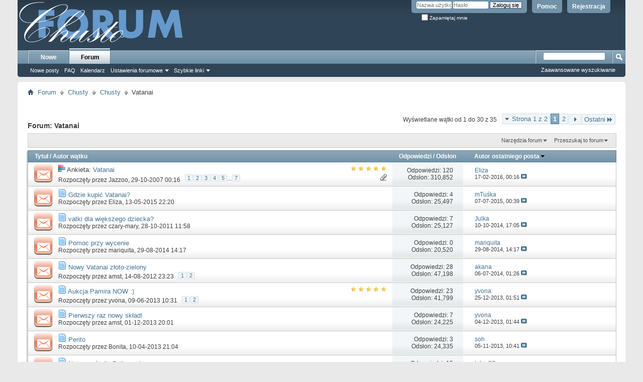

--- FILE ---
content_type: text/html; charset=utf-8
request_url: http://www.chusty.info/forum/forumdisplay.php/192-Vatanai?s=45c377c6a32dde53d762cd915000feee
body_size: 21820
content:
<!DOCTYPE html PUBLIC "-//W3C//DTD XHTML 1.0 Transitional//EN" "http://www.w3.org/TR/xhtml1/DTD/xhtml1-transitional.dtd">
<html xmlns="http://www.w3.org/1999/xhtml" xmlns:fb="http://www.facebook.com/2008/fbml" dir="ltr" lang="pl" id="vbulletin_html">
<head>
	<meta http-equiv="Content-Type" content="text/html; charset=utf-8" />
<meta id="e_vb_meta_bburl" name="vb_meta_bburl" content="https://chusty.info/forum" />
<base href="https://chusty.info/forum/" /><!--[if IE]></base><![endif]-->
<meta name="generator" content="vBulletin 4.2.1" />
<meta http-equiv="X-UA-Compatible" content="IE=9" />

	<link rel="Shortcut Icon" href="favicon.ico" type="image/x-icon" />


		<meta name="keywords" content="Vatanai, chusty,chusta,chusty do noszenia dzieci,nosidelka,nosidla,pieluchy,pieluszki,wychowanie bezpieluszkowe,forum" />
		<meta name="description" content="" />





<script type="text/javascript">
<!--
	if (typeof YAHOO === 'undefined') // Load ALL YUI Local
	{
		document.write('<script type="text/javascript" src="clientscript/yui/yuiloader-dom-event/yuiloader-dom-event.js?v=421"><\/script>');
		document.write('<script type="text/javascript" src="clientscript/yui/connection/connection-min.js?v=421"><\/script>');
		var yuipath = 'clientscript/yui';
		var yuicombopath = '';
		var remoteyui = false;
	}
	else	// Load Rest of YUI remotely (where possible)
	{
		var yuipath = 'clientscript/yui';
		var yuicombopath = '';
		var remoteyui = true;
		if (!yuicombopath)
		{
			document.write('<script type="text/javascript" src="clientscript/yui/connection/connection-min.js?v=421"><\/script>');
		}
	}
	var SESSIONURL = "s=50a30b43139c543ed256067d07e47526&";
	var SECURITYTOKEN = "guest";
	var IMGDIR_MISC = "images/misc";
	var IMGDIR_BUTTON = "images/buttons";
	var vb_disable_ajax = parseInt("0", 10);
	var SIMPLEVERSION = "421";
	var BBURL = "https://chusty.info/forum";
	var LOGGEDIN = 0 > 0 ? true : false;
	var THIS_SCRIPT = "forumdisplay";
	var RELPATH = "forumdisplay.php/192-Vatanai";
	var PATHS = {
		forum : "",
		cms   : "",
		blog  : ""
	};
	var AJAXBASEURL = "http://www.chusty.info/forum/";
// -->
</script>
<script type="text/javascript" src="https://chusty.info/forum/clientscript/vbulletin-core.js?v=421"></script>





	<link rel="stylesheet" type="text/css" href="css.php?styleid=5&amp;langid=50&amp;d=1549572583&amp;td=ltr&amp;sheet=bbcode.css,editor.css,popupmenu.css,reset-fonts.css,vbulletin.css,vbulletin-chrome.css,vbulletin-formcontrols.css," />

	<!--[if lt IE 8]>
	<link rel="stylesheet" type="text/css" href="css.php?styleid=5&amp;langid=50&amp;d=1549572583&amp;td=ltr&amp;sheet=popupmenu-ie.css,vbulletin-ie.css,vbulletin-chrome-ie.css,vbulletin-formcontrols-ie.css,editor-ie.css" />
	<![endif]-->


        <link href="https://groups.tapatalk-cdn.com/static/manifest/manifest.json" rel="manifest">
        
        <meta name="apple-itunes-app" content="app-id=307880732, affiliate-data=at=10lR7C, app-argument=tapatalk://chusty.info/forum?location=forum&page=1&perpage=30&fid=192" />
        
	<title>Vatanai</title>
	
	<script type="text/javascript" src="clientscript/vbulletin_read_marker.js?v=421"></script>
	
	
		<link rel="stylesheet" type="text/css" href="css.php?styleid=5&amp;langid=50&amp;d=1549572583&amp;td=ltr&amp;sheet=toolsmenu.css,forumbits.css,forumdisplay.css,threadlist.css,options.css" />
	

	<!--[if lt IE 8]>
	<script type="text/javascript" src="clientscript/vbulletin-threadlist-ie.js?v=421"></script>
		<link rel="stylesheet" type="text/css" href="css.php?styleid=5&amp;langid=50&amp;d=1549572583&amp;td=ltr&amp;sheet=toolsmenu-ie.css,forumbits-ie.css,forumdisplay-ie.css,threadlist-ie.css,options-ie.css" />
	<![endif]-->
	<link rel="stylesheet" type="text/css" href="css.php?styleid=5&amp;langid=50&amp;d=1549572583&amp;td=ltr&amp;sheet=additional.css" />


<script async src="https://www.googletagmanager.com/gtag/js?id=UA-113125005-1"></script>
<script>
  window.dataLayer = window.dataLayer || [];
  function gtag(){dataLayer.push(arguments);}
  gtag('js', new Date());

  gtag('config', 'UA-113125005-1');
</script>

</head>

<body>

<div class="above_body"> <!-- closing tag is in template navbar -->
<div id="header" class="floatcontainer doc_header">
	<div><a name="top" href="forum.php?s=50a30b43139c543ed256067d07e47526" class="logo-image"><img src="images/misc/vbulletin4_logo.png" alt="Chusty.info - chusty do noszenia dzieci  i pokrewne tematy - Chustoforum" /></a></div>
	<div id="toplinks" class="toplinks">
		
			<ul class="nouser">
			
				<li><a href="register.php?s=50a30b43139c543ed256067d07e47526" rel="nofollow">Rejestracja</a></li>
			
				<li><a rel="help" href="faq.php?s=50a30b43139c543ed256067d07e47526">Pomoc</a></li>
				<li>
			<script type="text/javascript" src="clientscript/vbulletin_md5.js?v=421"></script>
			<form id="navbar_loginform" action="login.php?s=50a30b43139c543ed256067d07e47526&amp;do=login" method="post" onsubmit="md5hash(vb_login_password, vb_login_md5password, vb_login_md5password_utf, 0)">
				<fieldset id="logindetails" class="logindetails">
					<div>
						<div>
					<input type="text" class="textbox default-value" name="vb_login_username" id="navbar_username" size="10" accesskey="u" tabindex="101" value="Nazwa użytkownika" />
					<input type="password" class="textbox" tabindex="102" name="vb_login_password" id="navbar_password" size="10" />
					<input type="text" class="textbox default-value" tabindex="102" name="vb_login_password_hint" id="navbar_password_hint" size="10" value="Hasło" style="display:none;" />
					<input type="submit" class="loginbutton" tabindex="104" value="Zaloguj się" title="Podaj swoją nazwę użytkownika i hasło w przeznaczonych do tego polach i kliknij przycisk 'Zarejestruj' by stworzyć swój profil." accesskey="s" />
						</div>
					</div>
				</fieldset>
				<div id="remember" class="remember">
					<label for="cb_cookieuser_navbar"><input type="checkbox" name="cookieuser" value="1" id="cb_cookieuser_navbar" class="cb_cookieuser_navbar" accesskey="c" tabindex="103" /> Zapamiętaj mnie</label>
				</div>

				<input type="hidden" name="s" value="50a30b43139c543ed256067d07e47526" />
				<input type="hidden" name="securitytoken" value="guest" />
				<input type="hidden" name="do" value="login" />
				<input type="hidden" name="vb_login_md5password" />
				<input type="hidden" name="vb_login_md5password_utf" />
			</form>
			<script type="text/javascript">
			YAHOO.util.Dom.setStyle('navbar_password_hint', "display", "inline");
			YAHOO.util.Dom.setStyle('navbar_password', "display", "none");
			vB_XHTML_Ready.subscribe(function()
			{
			//
				YAHOO.util.Event.on('navbar_username', "focus", navbar_username_focus);
				YAHOO.util.Event.on('navbar_username', "blur", navbar_username_blur);
				YAHOO.util.Event.on('navbar_password_hint', "focus", navbar_password_hint);
				YAHOO.util.Event.on('navbar_password', "blur", navbar_password);
			});
			
			function navbar_username_focus(e)
			{
			//
				var textbox = YAHOO.util.Event.getTarget(e);
				if (textbox.value == 'Nazwa użytkownika')
				{
				//
					textbox.value='';
					textbox.style.color='#000000';
				}
			}

			function navbar_username_blur(e)
			{
			//
				var textbox = YAHOO.util.Event.getTarget(e);
				if (textbox.value == '')
				{
				//
					textbox.value='Nazwa użytkownika';
					textbox.style.color='#777777';
				}
			}
			
			function navbar_password_hint(e)
			{
			//
				var textbox = YAHOO.util.Event.getTarget(e);
				
				YAHOO.util.Dom.setStyle('navbar_password_hint', "display", "none");
				YAHOO.util.Dom.setStyle('navbar_password', "display", "inline");
				YAHOO.util.Dom.get('navbar_password').focus();
			}

			function navbar_password(e)
			{
			//
				var textbox = YAHOO.util.Event.getTarget(e);
				
				if (textbox.value == '')
				{
					YAHOO.util.Dom.setStyle('navbar_password_hint', "display", "inline");
					YAHOO.util.Dom.setStyle('navbar_password', "display", "none");
				}
			}
			</script>
				</li>
				
					
				
			</ul>
		
	</div>
	<div class="ad_global_header">
		 
		 
	</div>
	<hr />
</div>

<div id="navbar" class="navbar">
	<ul id="navtabs" class="navtabs floatcontainer">
		
		
	
		<li  id="vbtab_whatsnew">
			<a class="navtab" href="activity.php?s=50a30b43139c543ed256067d07e47526">Nowe</a>
		</li>
		
		

	
		<li class="selected" id="vbtab_forum">
			<a class="navtab" href="forum.php?s=50a30b43139c543ed256067d07e47526">Forum</a>
		</li>
		
		
			<ul class="floatcontainer">
				
					
						
							<li id="vbflink_newposts"><a href="search.php?s=50a30b43139c543ed256067d07e47526&amp;do=getnew&amp;contenttype=vBForum_Post">Nowe posty</a></li>
						
					
				
					
						
							<li id="vbflink_faq"><a href="faq.php?s=50a30b43139c543ed256067d07e47526">FAQ</a></li>
						
					
				
					
						
							<li id="vbflink_calendar"><a href="calendar.php?s=50a30b43139c543ed256067d07e47526">Kalendarz</a></li>
						
					
				
					
						<li class="popupmenu" id="vbmenu_actions">
							<a href="javascript://" class="popupctrl">Ustawienia forumowe</a>
							<ul class="popupbody popuphover">
								
									<li id="vbalink_mfr"><a href="forumdisplay.php?s=50a30b43139c543ed256067d07e47526&amp;do=markread&amp;markreadhash=guest">Zaznacz forum jako przeczytane</a></li>
								
							</ul>
						</li>
					
				
					
						<li class="popupmenu" id="vbmenu_qlinks">
							<a href="javascript://" class="popupctrl">Szybkie linki</a>
							<ul class="popupbody popuphover">
								
									<li id="vbqlink_posts"><a href="search.php?s=50a30b43139c543ed256067d07e47526&amp;do=getdaily&amp;contenttype=vBForum_Post">Dzisiejsze posty</a></li>
								
									<li id="vbqlink_leaders"><a href="showgroups.php?s=50a30b43139c543ed256067d07e47526">View Site Leaders</a></li>
								
							</ul>
						</li>
					
				
			</ul>
		

		
	</ul>
	
		<div id="globalsearch" class="globalsearch">
			<form action="search.php?s=50a30b43139c543ed256067d07e47526&amp;do=process" method="post" id="navbar_search" class="navbar_search">
				
				<input type="hidden" name="securitytoken" value="guest" />
				<input type="hidden" name="do" value="process" />
				<span class="textboxcontainer"><span><input type="text" value="" name="query" class="textbox" tabindex="99"/></span></span>
				<span class="buttoncontainer"><span><input type="image" class="searchbutton" src="images/buttons/search.png" name="submit" onclick="document.getElementById('navbar_search').submit;" tabindex="100"/></span></span>
			</form>
			<ul class="navbar_advanced_search">
				<li><a href="search.php?s=50a30b43139c543ed256067d07e47526" accesskey="4">Zaawansowane wyszukiwanie</a></li>
				
			</ul>
		</div>
	
</div>
</div><!-- closing div for above_body -->

<div class="body_wrapper">
<div id="breadcrumb" class="breadcrumb">
	<ul class="floatcontainer">
		<li class="navbithome"><a href="index.php?s=50a30b43139c543ed256067d07e47526" accesskey="1"><img src="images/misc/navbit-home.png" alt="Strona główna" /></a></li>
		
	<li class="navbit"><a href="forum.php?s=50a30b43139c543ed256067d07e47526">Forum</a></li>

	<li class="navbit"><a href="forumdisplay.php/57-Chusty?s=50a30b43139c543ed256067d07e47526">Chusty</a></li>

	<li class="navbit"><a href="forumdisplay.php/69-Chusty?s=50a30b43139c543ed256067d07e47526">Chusty</a></li>

		
	<li class="navbit lastnavbit"><span>Vatanai</span></li>

	</ul>
	<hr />
</div>


 
 






<div id="above_threadlist" class="above_threadlist">

	
	<div class="threadpagenav">
		<form action="forumdisplay.php/192-Vatanai/page2?s=50a30b43139c543ed256067d07e47526" method="get" class="pagination popupmenu nohovermenu">
<input type="hidden" name="f" value="192" /><input type="hidden" name="s" value="50a30b43139c543ed256067d07e47526" />
	
		<span><a href="javascript://" class="popupctrl">Strona 1 z 2</a></span>
		
		
		
		<span class="selected"><a href="javascript://" title="Pokaż wyniki od 1 do 30 z 35">1</a></span><span><a href="forumdisplay.php/192-Vatanai/page2?s=50a30b43139c543ed256067d07e47526" title="Pokaż wyniki od 31 do 35 z 35">2</a></span>
		
		
		<span class="prev_next"><a rel="next" href="forumdisplay.php/192-Vatanai/page2?s=50a30b43139c543ed256067d07e47526" title="Następna strona - Wyniki 31 do 35 z 35"><img src="images/pagination/next-right.png" alt="Następny" /></a></span>
		
		
		<span class="first_last"><a href="forumdisplay.php/192-Vatanai/page2?s=50a30b43139c543ed256067d07e47526" title="Ostatnia strona - Wyniki 31 do 35 z 35">Ostatni<img src="images/pagination/last-right.png" alt="Ostatni" /></a></span>
		
	
	<ul class="popupbody popuphover">
		<li class="formsubmit jumptopage"><label>Skocz do strony <input type="text" name="page" size="4" /></label> <input type="submit" class="button" value="Idź" /></li>
	</ul>
</form>
		<div id="threadpagestats" class="threadpagestats">Wyświetlane wątki od 1 do 30 z 35</div>
	</div>
	
</div>
<div id="pagetitle" class="pagetitle">
	<h1>Forum: <span class="forumtitle">Vatanai</span></h1>
	
</div>

	
	<div id="above_threadlist_controls" class="above_threadlist_controls toolsmenu">
		<div>
		<ul class="popupgroup forumdisplaypopups" id="forumdisplaypopups">
			<li class="popupmenu nohovermenu" id="forumtools">
				<h6><a href="javascript://" class="popupctrl" rel="nofollow">Narzędzia forum</a></h6>
				<ul class="popupbody popuphover">
					
						<li>
							<a href="forumdisplay.php?s=50a30b43139c543ed256067d07e47526&amp;do=markread&amp;f=192&amp;markreadhash=guest" rel="nofollow" onclick="return mark_forum_and_threads_read(192);">
								Oznacz jako przeczytany
							</a>
						</li>
						
					<li><a href="forumdisplay.php/69-Chusty?s=50a30b43139c543ed256067d07e47526" rel="nofollow">Zobacz główne forum</a></li>
				</ul>
			</li>
                        
			<li class="popupmenu nohovermenu forumsearch menusearch" id="forumsearch">
				<h6><a href="javascript://" class="popupctrl">Przeszukaj to forum</a></h6>
				<form action="search.php?do=process" method="get">
				<ul class="popupbody popuphover">
					<li>
						<input type="text" class="searchbox" name="q" value="Szukaj..." />
						<input type="submit" class="button" value="Szukaj" />
					</li>
					<li class="formsubmit" id="popupsearch">
						<div class="submitoptions">
							<label><input type="radio" name="showposts" value="0" checked="checked" /> Pokaż wątki</label>
							<label><input type="radio" name="showposts" value="1" /> Pokaż posty</label>
						</div>
						<div class="advancedsearchlink"><a href="search.php?s=50a30b43139c543ed256067d07e47526&amp;search_type=1&amp;contenttype=vBForum_Post&amp;forumchoice[]=192" rel="nofollow">Zaawansowane wyszukiwanie</a></div>

					</li>
				</ul>
				<input type="hidden" name="s" value="50a30b43139c543ed256067d07e47526" />
				<input type="hidden" name="securitytoken" value="guest" />
				<input type="hidden" name="do" value="process" />
				<input type="hidden" name="contenttype" value="vBForum_Post" />
				<input type="hidden" name="forumchoice[]" value="192" />
				<input type="hidden" name="childforums" value="1" />
				<input type="hidden" name="exactname" value="1" />
				</form>
			</li>
			



		</ul>
			
		</div>
	</div>
	






<div id="threadlist" class="threadlist">
	<form id="thread_inlinemod_form" action="inlinemod.php?forumid=192" method="post">
		<h2 class="hidden">Wątki na forum</h2>

		<div>
			<div class="threadlisthead table">
				<div>
				<span class="threadinfo">
					<span class="threadtitle">
						<a href="forumdisplay.php/192-Vatanai?s=50a30b43139c543ed256067d07e47526&amp;sort=title&amp;order=asc" rel="nofollow">Tytuł</a> /
						<a href="forumdisplay.php/192-Vatanai?s=50a30b43139c543ed256067d07e47526&amp;sort=postusername&amp;order=asc" rel="nofollow">Autor wątku</a>
					</span>
				</span>
				

					<span class="threadstats td"><a href="forumdisplay.php/192-Vatanai?s=50a30b43139c543ed256067d07e47526&amp;sort=replycount&amp;order=desc" rel="nofollow">Odpowiedzi</a> / <a href="forumdisplay.php/192-Vatanai?s=50a30b43139c543ed256067d07e47526&amp;sort=views&amp;order=desc" rel="nofollow">Odsłon</a></span>
					<span class="threadlastpost td"><a href="forumdisplay.php/192-Vatanai?s=50a30b43139c543ed256067d07e47526&amp;sort=lastpost&amp;order=asc" rel="nofollow">Autor ostatniego posta<img class="sortarrow" src="images/buttons/sortarrow-asc.png" alt="Odwróć sortowanie" border="0" /></a></span>
					
				
				</div>
			</div>

			
			
				<ol id="threads" class="threads">
					<li class="threadbit hot attachments" id="thread_176">
	<div class="rating5 nonsticky">
		<div class="threadinfo" title="Zapraszam do dyskusji/recenzji chust Vatanai.  :D  
Zalety, wady... 
Jak sie w niej nosi, jak sie material uklada... 
Jaka jest Twoja opinia?">
			<!--  status icon block -->
			<a class="threadstatus" rel="vB::AJAX" ></a>

			<!-- title / author block -->
			<div class="inner">
				<h3 class="threadtitle">
                    	

                    
                            <img src="images/misc/poll_posticon.gif" alt="Ankieta" border="0" />
                    

					
                                        
 					
						<span id="thread_prefix_176" class="prefix understate">
							
							Ankieta:
							
							
						</span>
					
                	<a class="title" href="showthread.php/176-Vatanai?s=50a30b43139c543ed256067d07e47526" id="thread_title_176">Vatanai</a>
				</h3>

				<div class="threadmeta">				
					<div class="author">
												
						
							<span class="label">Rozpoczęty przez&#160;<a href="member.php/852-Jazzoo?s=50a30b43139c543ed256067d07e47526" class="username understate" title="Rozpoczęty przez Jazzoo, 29-10-2007 00:16">Jazzoo</a>,&#160;29-10-2007&#160;00:16</span>
						
						
						
							<dl class="pagination" id="pagination_threadbit_176">
								<dt class="label">7 Strony <span class="separator">&bull;</span></dt>
								<dd>
									 <span><a href="showthread.php/176-Vatanai?s=50a30b43139c543ed256067d07e47526">1</a></span> <span><a href="showthread.php/176-Vatanai/page2?s=50a30b43139c543ed256067d07e47526">2</a></span> <span><a href="showthread.php/176-Vatanai/page3?s=50a30b43139c543ed256067d07e47526">3</a></span> <span><a href="showthread.php/176-Vatanai/page4?s=50a30b43139c543ed256067d07e47526">4</a></span> <span><a href="showthread.php/176-Vatanai/page5?s=50a30b43139c543ed256067d07e47526">5</a></span>
									 <span class="separator">...</span> <span><a href="showthread.php/176-Vatanai/page7?s=50a30b43139c543ed256067d07e47526">7</a></span>
								</dd>
							</dl>
						
						<!-- iconinfo -->
						<div class="threaddetails td">
							<div class="threaddetailicons">
								
								
								
								
								
									<a href="javascript://" onclick="attachments(176); return false"> <img src="images/misc/paperclip.png" border="0" alt="2 załącznik(ów)" /></a>
								
								
							</div>
						</div>
					</div>
					
				</div>

			</div>
		</div>
		
		<!-- threadstats -->
		
		<ul class="threadstats td alt" title="">
			
				<li>Odpowiedzi: <a href="misc.php?do=whoposted&amp;t=176" onclick="who(176); return false;" class="understate">120</a></li>
				<li>Odsłon: 310,852</li>
			
			<li class="hidden">Ocena5 / 5</li>
		</ul>
							
		<!-- lastpost -->
		<dl class="threadlastpost td">
		
			<dt class="lastpostby hidden">Autor ostatniego posta</dt>
			<dd><div class="popupmenu memberaction">
	<a class="username offline popupctrl" href="member.php/26664-Eliza?s=50a30b43139c543ed256067d07e47526" title="Eliza jest nieaktywny"><strong>Eliza</strong></a>
	<ul class="popupbody popuphover memberaction_body">
		<li class="left">
			<a href="member.php/26664-Eliza?s=50a30b43139c543ed256067d07e47526" class="siteicon_profile">
				Odwiedź profil
			</a>
		</li>
		
		<li class="right">
			<a href="search.php?s=50a30b43139c543ed256067d07e47526&amp;do=finduser&amp;userid=26664&amp;contenttype=vBForum_Post&amp;showposts=1" class="siteicon_forum" rel="nofollow">
				Zobacz posty
			</a>
		</li>
		
		
		<li class="left">
			<a href="private.php?s=50a30b43139c543ed256067d07e47526&amp;do=newpm&amp;u=26664" class="siteicon_message" rel="nofollow">
				Prywatna wiadomość
			</a>
		</li>
		
		
		
		
		
		
		

		

		
		
	</ul>
</div></dd>
			<dd>17-02-2016, <span class="time">00:16</span>
			<a href="showthread.php/176-Vatanai?s=50a30b43139c543ed256067d07e47526&amp;p=3267733#post3267733" class="lastpostdate understate" title="Idź do ostatniego postu"><img src="images/buttons/lastpost-right.png" alt="Idź do ostatniego postu" /></a>
			</dd>
		
		</dl>

		
		
		
		
	</div>
</li><li class="threadbit hot" id="thread_122414">
	<div class="rating0 nonsticky">
		<div class="threadinfo" title="Hej, 
 
Gdzie można dostać chusty Vatanai? Używane są niemal niedostępne, więc zdecydowałam się na nową. 
Czy oprócz strony producenta, slingomama.nl...">
			<!--  status icon block -->
			<a class="threadstatus" rel="vB::AJAX" ></a>

			<!-- title / author block -->
			<div class="inner">
				<h3 class="threadtitle">
                    	

                    
                            <img src="images/icons/icon1.png" alt="" border="0" />
                    

					
                                        
 					
                	<a class="title" href="showthread.php/122414-Gdzie-kupić-Vatanai?s=50a30b43139c543ed256067d07e47526" id="thread_title_122414">Gdzie kupić Vatanai?</a>
				</h3>

				<div class="threadmeta">				
					<div class="author">
												
						
							<span class="label">Rozpoczęty przez&#160;<a href="member.php/26664-Eliza?s=50a30b43139c543ed256067d07e47526" class="username understate" title="Rozpoczęty przez Eliza, 13-05-2015 22:20">Eliza</a>,&#160;13-05-2015&#160;22:20</span>
						
						
						
						<!-- iconinfo -->
						<div class="threaddetails td">
							<div class="threaddetailicons">
								
								
								
								
								
								
							</div>
						</div>
					</div>
					
				</div>

			</div>
		</div>
		
		<!-- threadstats -->
		
		<ul class="threadstats td alt" title="">
			
				<li>Odpowiedzi: <a href="misc.php?do=whoposted&amp;t=122414" onclick="who(122414); return false;" class="understate">4</a></li>
				<li>Odsłon: 25,497</li>
			
			<li class="hidden">Ocena0 / 5</li>
		</ul>
							
		<!-- lastpost -->
		<dl class="threadlastpost td">
		
			<dt class="lastpostby hidden">Autor ostatniego posta</dt>
			<dd><div class="popupmenu memberaction">
	<a class="username offline popupctrl" href="member.php/5478-mTuśka?s=50a30b43139c543ed256067d07e47526" title="mTuśka jest nieaktywny"><strong>mTuśka</strong></a>
	<ul class="popupbody popuphover memberaction_body">
		<li class="left">
			<a href="member.php/5478-mTuśka?s=50a30b43139c543ed256067d07e47526" class="siteicon_profile">
				Odwiedź profil
			</a>
		</li>
		
		<li class="right">
			<a href="search.php?s=50a30b43139c543ed256067d07e47526&amp;do=finduser&amp;userid=5478&amp;contenttype=vBForum_Post&amp;showposts=1" class="siteicon_forum" rel="nofollow">
				Zobacz posty
			</a>
		</li>
		
		
		<li class="left">
			<a href="private.php?s=50a30b43139c543ed256067d07e47526&amp;do=newpm&amp;u=5478" class="siteicon_message" rel="nofollow">
				Prywatna wiadomość
			</a>
		</li>
		
		
		
		
		
		
		

		

		
		
	</ul>
</div></dd>
			<dd>07-07-2015, <span class="time">00:39</span>
			<a href="showthread.php/122414-Gdzie-kupić-Vatanai?s=50a30b43139c543ed256067d07e47526&amp;p=3146892#post3146892" class="lastpostdate understate" title="Idź do ostatniego postu"><img src="images/buttons/lastpost-right.png" alt="Idź do ostatniego postu" /></a>
			</dd>
		
		</dl>

		
		
		
		
	</div>
</li><li class="threadbit hot" id="thread_67898">
	<div class="rating0 nonsticky">
		<div class="threadinfo" title="Mam taką wątpliwość, mój syn waży obecnie prawie 15 kg. Taszcze go praktycznie tylko w lnach. 
Czy zwykły bawełniany vatek by się nadał do...">
			<!--  status icon block -->
			<a class="threadstatus" rel="vB::AJAX" ></a>

			<!-- title / author block -->
			<div class="inner">
				<h3 class="threadtitle">
                    	

                    
                            <img src="images/icons/icon1.png" alt="" border="0" />
                    

					
                                        
 					
                	<a class="title" href="showthread.php/67898-vatki-dla-większego-dziecka?s=50a30b43139c543ed256067d07e47526" id="thread_title_67898">vatki dla większego dziecka?</a>
				</h3>

				<div class="threadmeta">				
					<div class="author">
												
						
							<span class="label">Rozpoczęty przez&#160;<a href="member.php/17822-czary-mary?s=50a30b43139c543ed256067d07e47526" class="username understate" title="Rozpoczęty przez czary-mary, 28-10-2011 11:58">czary-mary</a>,&#160;28-10-2011&#160;11:58</span>
						
						
						
						<!-- iconinfo -->
						<div class="threaddetails td">
							<div class="threaddetailicons">
								
								
								
								
								
								
							</div>
						</div>
					</div>
					
				</div>

			</div>
		</div>
		
		<!-- threadstats -->
		
		<ul class="threadstats td alt" title="">
			
				<li>Odpowiedzi: <a href="misc.php?do=whoposted&amp;t=67898" onclick="who(67898); return false;" class="understate">7</a></li>
				<li>Odsłon: 25,127</li>
			
			<li class="hidden">Ocena0 / 5</li>
		</ul>
							
		<!-- lastpost -->
		<dl class="threadlastpost td">
		
			<dt class="lastpostby hidden">Autor ostatniego posta</dt>
			<dd><div class="popupmenu memberaction">
	<a class="username offline popupctrl" href="member.php/25141-Julka?s=50a30b43139c543ed256067d07e47526" title="Julka jest nieaktywny"><strong>Julka</strong></a>
	<ul class="popupbody popuphover memberaction_body">
		<li class="left">
			<a href="member.php/25141-Julka?s=50a30b43139c543ed256067d07e47526" class="siteicon_profile">
				Odwiedź profil
			</a>
		</li>
		
		<li class="right">
			<a href="search.php?s=50a30b43139c543ed256067d07e47526&amp;do=finduser&amp;userid=25141&amp;contenttype=vBForum_Post&amp;showposts=1" class="siteicon_forum" rel="nofollow">
				Zobacz posty
			</a>
		</li>
		
		
		<li class="left">
			<a href="private.php?s=50a30b43139c543ed256067d07e47526&amp;do=newpm&amp;u=25141" class="siteicon_message" rel="nofollow">
				Prywatna wiadomość
			</a>
		</li>
		
		
		
		
		
		
		

		

		
		
	</ul>
</div></dd>
			<dd>10-10-2014, <span class="time">17:05</span>
			<a href="showthread.php/67898-vatki-dla-większego-dziecka?s=50a30b43139c543ed256067d07e47526&amp;p=2973741#post2973741" class="lastpostdate understate" title="Idź do ostatniego postu"><img src="images/buttons/lastpost-right.png" alt="Idź do ostatniego postu" /></a>
			</dd>
		
		</dl>

		
		
		
		
	</div>
</li><li class="threadbit hot" id="thread_116000">
	<div class="rating0 nonsticky">
		<div class="threadinfo" title="Witam, upatrzyłam sobie chustę Vatanai Igloolik. Znalazłam ją na sprzedaż, poza forum, używaną, w dobrym stanie. Jej cena to 280 zł. Czy ta chusta...">
			<!--  status icon block -->
			<a class="threadstatus" rel="vB::AJAX" ></a>

			<!-- title / author block -->
			<div class="inner">
				<h3 class="threadtitle">
                    	

                    
                            <img src="images/icons/icon1.png" alt="" border="0" />
                    

					
                                        
 					
                	<a class="title" href="showthread.php/116000-Pomoc-przy-wycenie?s=50a30b43139c543ed256067d07e47526" id="thread_title_116000">Pomoc przy wycenie</a>
				</h3>

				<div class="threadmeta">				
					<div class="author">
												
						
							<span class="label">Rozpoczęty przez&#160;<a href="member.php/25474-mariquita?s=50a30b43139c543ed256067d07e47526" class="username understate" title="Rozpoczęty przez mariquita, 29-08-2014 14:17">mariquita</a>,&#160;29-08-2014&#160;14:17</span>
						
						
						
						<!-- iconinfo -->
						<div class="threaddetails td">
							<div class="threaddetailicons">
								
								
								
								
								
								
							</div>
						</div>
					</div>
					
				</div>

			</div>
		</div>
		
		<!-- threadstats -->
		
		<ul class="threadstats td alt" title="">
			
				<li>Odpowiedzi: <a href="misc.php?do=whoposted&amp;t=116000" onclick="who(116000); return false;" class="understate">0</a></li>
				<li>Odsłon: 20,520</li>
			
			<li class="hidden">Ocena0 / 5</li>
		</ul>
							
		<!-- lastpost -->
		<dl class="threadlastpost td">
		
			<dt class="lastpostby hidden">Autor ostatniego posta</dt>
			<dd><div class="popupmenu memberaction">
	<a class="username offline popupctrl" href="member.php/25474-mariquita?s=50a30b43139c543ed256067d07e47526" title="mariquita jest nieaktywny"><strong>mariquita</strong></a>
	<ul class="popupbody popuphover memberaction_body">
		<li class="left">
			<a href="member.php/25474-mariquita?s=50a30b43139c543ed256067d07e47526" class="siteicon_profile">
				Odwiedź profil
			</a>
		</li>
		
		<li class="right">
			<a href="search.php?s=50a30b43139c543ed256067d07e47526&amp;do=finduser&amp;userid=25474&amp;contenttype=vBForum_Post&amp;showposts=1" class="siteicon_forum" rel="nofollow">
				Zobacz posty
			</a>
		</li>
		
		
		<li class="left">
			<a href="private.php?s=50a30b43139c543ed256067d07e47526&amp;do=newpm&amp;u=25474" class="siteicon_message" rel="nofollow">
				Prywatna wiadomość
			</a>
		</li>
		
		
		
		
		
		
		

		

		
		
	</ul>
</div></dd>
			<dd>29-08-2014, <span class="time">14:17</span>
			<a href="showthread.php/116000-Pomoc-przy-wycenie?s=50a30b43139c543ed256067d07e47526&amp;p=2940429#post2940429" class="lastpostdate understate" title="Idź do ostatniego postu"><img src="images/buttons/lastpost-right.png" alt="Idź do ostatniego postu" /></a>
			</dd>
		
		</dl>

		
		
		
		
	</div>
</li><li class="threadbit hot" id="thread_84477">
	<div class="rating0 nonsticky">
		<div class="threadinfo" title="Labirynt niemal na moje życzenie ;) 
Złoto zielony i jeszcze bezimienny Vatek: 
 
 
 
 
 
:love::love::love::love:">
			<!--  status icon block -->
			<a class="threadstatus" rel="vB::AJAX" ></a>

			<!-- title / author block -->
			<div class="inner">
				<h3 class="threadtitle">
                    	

                    
                            <img src="images/icons/icon1.png" alt="" border="0" />
                    

					
                                        
 					
                	<a class="title" href="showthread.php/84477-Nowy-Vatanai-złoto-zielony?s=50a30b43139c543ed256067d07e47526" id="thread_title_84477">Nowy Vatanai złoto-zielony</a>
				</h3>

				<div class="threadmeta">				
					<div class="author">
												
						
							<span class="label">Rozpoczęty przez&#160;<a href="member.php/3244-amst?s=50a30b43139c543ed256067d07e47526" class="username understate" title="Rozpoczęty przez amst, 14-08-2012 23:23">amst</a>,&#160;14-08-2012&#160;23:23</span>
						
						
						
							<dl class="pagination" id="pagination_threadbit_84477">
								<dt class="label">2 Strony <span class="separator">&bull;</span></dt>
								<dd>
									 <span><a href="showthread.php/84477-Nowy-Vatanai-złoto-zielony?s=50a30b43139c543ed256067d07e47526">1</a></span> <span><a href="showthread.php/84477-Nowy-Vatanai-złoto-zielony/page2?s=50a30b43139c543ed256067d07e47526">2</a></span>
									
								</dd>
							</dl>
						
						<!-- iconinfo -->
						<div class="threaddetails td">
							<div class="threaddetailicons">
								
								
								
								
								
								
							</div>
						</div>
					</div>
					
				</div>

			</div>
		</div>
		
		<!-- threadstats -->
		
		<ul class="threadstats td alt" title="">
			
				<li>Odpowiedzi: <a href="misc.php?do=whoposted&amp;t=84477" onclick="who(84477); return false;" class="understate">28</a></li>
				<li>Odsłon: 47,198</li>
			
			<li class="hidden">Ocena0 / 5</li>
		</ul>
							
		<!-- lastpost -->
		<dl class="threadlastpost td">
		
			<dt class="lastpostby hidden">Autor ostatniego posta</dt>
			<dd><div class="popupmenu memberaction">
	<a class="username offline popupctrl" href="member.php/5115-akana?s=50a30b43139c543ed256067d07e47526" title="akana jest nieaktywny"><strong>akana</strong></a>
	<ul class="popupbody popuphover memberaction_body">
		<li class="left">
			<a href="member.php/5115-akana?s=50a30b43139c543ed256067d07e47526" class="siteicon_profile">
				Odwiedź profil
			</a>
		</li>
		
		<li class="right">
			<a href="search.php?s=50a30b43139c543ed256067d07e47526&amp;do=finduser&amp;userid=5115&amp;contenttype=vBForum_Post&amp;showposts=1" class="siteicon_forum" rel="nofollow">
				Zobacz posty
			</a>
		</li>
		
		
		<li class="left">
			<a href="private.php?s=50a30b43139c543ed256067d07e47526&amp;do=newpm&amp;u=5115" class="siteicon_message" rel="nofollow">
				Prywatna wiadomość
			</a>
		</li>
		
		
		
		
		
		
		

		

		
		
	</ul>
</div></dd>
			<dd>06-07-2014, <span class="time">01:26</span>
			<a href="showthread.php/84477-Nowy-Vatanai-złoto-zielony?s=50a30b43139c543ed256067d07e47526&amp;p=2901050#post2901050" class="lastpostdate understate" title="Idź do ostatniego postu"><img src="images/buttons/lastpost-right.png" alt="Idź do ostatniego postu" /></a>
			</dd>
		
		</dl>

		
		
		
		
	</div>
</li><li class="threadbit hot" id="thread_98967">
	<div class="rating5 nonsticky">
		<div class="threadinfo" title="Dla ciekawych, chcacych poobserwowac (bo jakos nie sadze, zeby ktos chcial wziac udzial, choc moze sie myle? ;) )  
 
oto lineczek :...">
			<!--  status icon block -->
			<a class="threadstatus" rel="vB::AJAX" ></a>

			<!-- title / author block -->
			<div class="inner">
				<h3 class="threadtitle">
                    	

                    
                            <img src="images/icons/icon1.png" alt="" border="0" />
                    

					
                                        
 					
                	<a class="title" href="showthread.php/98967-Aukcja-Pamira-NOW-)?s=50a30b43139c543ed256067d07e47526" id="thread_title_98967">Aukcja Pamira NOW :)</a>
				</h3>

				<div class="threadmeta">				
					<div class="author">
												
						
							<span class="label">Rozpoczęty przez&#160;<a href="member.php/14802-yvona?s=50a30b43139c543ed256067d07e47526" class="username understate" title="Rozpoczęty przez yvona, 09-06-2013 10:31">yvona</a>,&#160;09-06-2013&#160;10:31</span>
						
						
						
							<dl class="pagination" id="pagination_threadbit_98967">
								<dt class="label">2 Strony <span class="separator">&bull;</span></dt>
								<dd>
									 <span><a href="showthread.php/98967-Aukcja-Pamira-NOW-)?s=50a30b43139c543ed256067d07e47526">1</a></span> <span><a href="showthread.php/98967-Aukcja-Pamira-NOW-)/page2?s=50a30b43139c543ed256067d07e47526">2</a></span>
									
								</dd>
							</dl>
						
						<!-- iconinfo -->
						<div class="threaddetails td">
							<div class="threaddetailicons">
								
								
								
								
								
								
							</div>
						</div>
					</div>
					
				</div>

			</div>
		</div>
		
		<!-- threadstats -->
		
		<ul class="threadstats td alt" title="">
			
				<li>Odpowiedzi: <a href="misc.php?do=whoposted&amp;t=98967" onclick="who(98967); return false;" class="understate">23</a></li>
				<li>Odsłon: 41,799</li>
			
			<li class="hidden">Ocena5 / 5</li>
		</ul>
							
		<!-- lastpost -->
		<dl class="threadlastpost td">
		
			<dt class="lastpostby hidden">Autor ostatniego posta</dt>
			<dd><div class="popupmenu memberaction">
	<a class="username offline popupctrl" href="member.php/14802-yvona?s=50a30b43139c543ed256067d07e47526" title="yvona jest nieaktywny"><strong>yvona</strong></a>
	<ul class="popupbody popuphover memberaction_body">
		<li class="left">
			<a href="member.php/14802-yvona?s=50a30b43139c543ed256067d07e47526" class="siteicon_profile">
				Odwiedź profil
			</a>
		</li>
		
		<li class="right">
			<a href="search.php?s=50a30b43139c543ed256067d07e47526&amp;do=finduser&amp;userid=14802&amp;contenttype=vBForum_Post&amp;showposts=1" class="siteicon_forum" rel="nofollow">
				Zobacz posty
			</a>
		</li>
		
		
		<li class="left">
			<a href="private.php?s=50a30b43139c543ed256067d07e47526&amp;do=newpm&amp;u=14802" class="siteicon_message" rel="nofollow">
				Prywatna wiadomość
			</a>
		</li>
		
		
		
		
		
		
		

		

		
		
	</ul>
</div></dd>
			<dd>25-12-2013, <span class="time">01:51</span>
			<a href="showthread.php/98967-Aukcja-Pamira-NOW-)?s=50a30b43139c543ed256067d07e47526&amp;p=2652901#post2652901" class="lastpostdate understate" title="Idź do ostatniego postu"><img src="images/buttons/lastpost-right.png" alt="Idź do ostatniego postu" /></a>
			</dd>
		
		</dl>

		
		
		
		
	</div>
</li><li class="threadbit hot" id="thread_107050">
	<div class="rating0 nonsticky">
		<div class="threadinfo" title="Labirynty Vatanai w nowym składzie. Czarna nić to nie bawełna, tu przypuszczenia że wełna?">
			<!--  status icon block -->
			<a class="threadstatus" rel="vB::AJAX" ></a>

			<!-- title / author block -->
			<div class="inner">
				<h3 class="threadtitle">
                    	

                    
                            <img src="images/icons/icon1.png" alt="" border="0" />
                    

					
                                        
 					
                	<a class="title" href="showthread.php/107050-Pierwszy-raz-nowy-skład!?s=50a30b43139c543ed256067d07e47526" id="thread_title_107050">Pierwszy raz nowy skład!</a>
				</h3>

				<div class="threadmeta">				
					<div class="author">
												
						
							<span class="label">Rozpoczęty przez&#160;<a href="member.php/3244-amst?s=50a30b43139c543ed256067d07e47526" class="username understate" title="Rozpoczęty przez amst, 01-12-2013 20:01">amst</a>,&#160;01-12-2013&#160;20:01</span>
						
						
						
						<!-- iconinfo -->
						<div class="threaddetails td">
							<div class="threaddetailicons">
								
								
								
								
								
								
							</div>
						</div>
					</div>
					
				</div>

			</div>
		</div>
		
		<!-- threadstats -->
		
		<ul class="threadstats td alt" title="">
			
				<li>Odpowiedzi: <a href="misc.php?do=whoposted&amp;t=107050" onclick="who(107050); return false;" class="understate">7</a></li>
				<li>Odsłon: 24,225</li>
			
			<li class="hidden">Ocena0 / 5</li>
		</ul>
							
		<!-- lastpost -->
		<dl class="threadlastpost td">
		
			<dt class="lastpostby hidden">Autor ostatniego posta</dt>
			<dd><div class="popupmenu memberaction">
	<a class="username offline popupctrl" href="member.php/14802-yvona?s=50a30b43139c543ed256067d07e47526" title="yvona jest nieaktywny"><strong>yvona</strong></a>
	<ul class="popupbody popuphover memberaction_body">
		<li class="left">
			<a href="member.php/14802-yvona?s=50a30b43139c543ed256067d07e47526" class="siteicon_profile">
				Odwiedź profil
			</a>
		</li>
		
		<li class="right">
			<a href="search.php?s=50a30b43139c543ed256067d07e47526&amp;do=finduser&amp;userid=14802&amp;contenttype=vBForum_Post&amp;showposts=1" class="siteicon_forum" rel="nofollow">
				Zobacz posty
			</a>
		</li>
		
		
		<li class="left">
			<a href="private.php?s=50a30b43139c543ed256067d07e47526&amp;do=newpm&amp;u=14802" class="siteicon_message" rel="nofollow">
				Prywatna wiadomość
			</a>
		</li>
		
		
		
		
		
		
		

		

		
		
	</ul>
</div></dd>
			<dd>04-12-2013, <span class="time">01:44</span>
			<a href="showthread.php/107050-Pierwszy-raz-nowy-skład!?s=50a30b43139c543ed256067d07e47526&amp;p=2629190#post2629190" class="lastpostdate understate" title="Idź do ostatniego postu"><img src="images/buttons/lastpost-right.png" alt="Idź do ostatniego postu" /></a>
			</dd>
		
		</dl>

		
		
		
		
	</div>
</li><li class="threadbit hot" id="thread_96422">
	<div class="rating0 nonsticky">
		<div class="threadinfo" title="Kolejna nowość fioletowo-granatowa 
 
więcej na fb: http://www.facebook.com/media/set/?set=a.536929426350522.1073741826.184529824923819&amp;type=3">
			<!--  status icon block -->
			<a class="threadstatus" rel="vB::AJAX" ></a>

			<!-- title / author block -->
			<div class="inner">
				<h3 class="threadtitle">
                    	

                    
                            <img src="images/icons/icon1.png" alt="" border="0" />
                    

					
                                        
 					
                	<a class="title" href="showthread.php/96422-Perito?s=50a30b43139c543ed256067d07e47526" id="thread_title_96422">Perito</a>
				</h3>

				<div class="threadmeta">				
					<div class="author">
												
						
							<span class="label">Rozpoczęty przez&#160;<a href="member.php/4573-Bonita?s=50a30b43139c543ed256067d07e47526" class="username understate" title="Rozpoczęty przez Bonita, 10-04-2013 21:04">Bonita</a>,&#160;10-04-2013&#160;21:04</span>
						
						
						
						<!-- iconinfo -->
						<div class="threaddetails td">
							<div class="threaddetailicons">
								
								
								
								
								
								
							</div>
						</div>
					</div>
					
				</div>

			</div>
		</div>
		
		<!-- threadstats -->
		
		<ul class="threadstats td alt" title="">
			
				<li>Odpowiedzi: <a href="misc.php?do=whoposted&amp;t=96422" onclick="who(96422); return false;" class="understate">3</a></li>
				<li>Odsłon: 24,335</li>
			
			<li class="hidden">Ocena0 / 5</li>
		</ul>
							
		<!-- lastpost -->
		<dl class="threadlastpost td">
		
			<dt class="lastpostby hidden">Autor ostatniego posta</dt>
			<dd><div class="popupmenu memberaction">
	<a class="username offline popupctrl" href="member.php/5249-soh?s=50a30b43139c543ed256067d07e47526" title="soh jest nieaktywny"><strong>soh</strong></a>
	<ul class="popupbody popuphover memberaction_body">
		<li class="left">
			<a href="member.php/5249-soh?s=50a30b43139c543ed256067d07e47526" class="siteicon_profile">
				Odwiedź profil
			</a>
		</li>
		
		<li class="right">
			<a href="search.php?s=50a30b43139c543ed256067d07e47526&amp;do=finduser&amp;userid=5249&amp;contenttype=vBForum_Post&amp;showposts=1" class="siteicon_forum" rel="nofollow">
				Zobacz posty
			</a>
		</li>
		
		
		<li class="left">
			<a href="private.php?s=50a30b43139c543ed256067d07e47526&amp;do=newpm&amp;u=5249" class="siteicon_message" rel="nofollow">
				Prywatna wiadomość
			</a>
		</li>
		
		
		
		
		
		<li class="left">
			<a href="http://mirror-village.blogspot.com/" class="siteicon_homepage">
				Odwiedź stronę główną
			</a>
		</li>
		
		
		

		

		
		
	</ul>
</div></dd>
			<dd>05-11-2013, <span class="time">10:41</span>
			<a href="showthread.php/96422-Perito?s=50a30b43139c543ed256067d07e47526&amp;p=2592130#post2592130" class="lastpostdate understate" title="Idź do ostatniego postu"><img src="images/buttons/lastpost-right.png" alt="Idź do ostatniego postu" /></a>
			</dd>
		
		</dl>

		
		
		
		
	</div>
</li><li class="threadbit hot" id="thread_100525">
	<div class="rating0 nonsticky">
		<div class="threadinfo" title="Nie wiem jak to nazwać ale może roboczo - orkiestra? 
 
 
będzie za jakiś czas dostępny na stronie Vatanai, bawełna jak zwykle.">
			<!--  status icon block -->
			<a class="threadstatus" rel="vB::AJAX" ></a>

			<!-- title / author block -->
			<div class="inner">
				<h3 class="threadtitle">
                    	

                    
                            <img src="images/icons/icon1.png" alt="" border="0" />
                    

					
                                        
 					
                	<a class="title" href="showthread.php/100525-Nowy-wzór-dla-Bejbypank-cz?s=50a30b43139c543ed256067d07e47526" id="thread_title_100525">Nowy wzór dla Bejbypank.cz</a>
				</h3>

				<div class="threadmeta">				
					<div class="author">
												
						
							<span class="label">Rozpoczęty przez&#160;<a href="member.php/3244-amst?s=50a30b43139c543ed256067d07e47526" class="username understate" title="Rozpoczęty przez amst, 16-07-2013 15:56">amst</a>,&#160;16-07-2013&#160;15:56</span>
						
						
						
						<!-- iconinfo -->
						<div class="threaddetails td">
							<div class="threaddetailicons">
								
								
								
								
								
								
							</div>
						</div>
					</div>
					
				</div>

			</div>
		</div>
		
		<!-- threadstats -->
		
		<ul class="threadstats td alt" title="">
			
				<li>Odpowiedzi: <a href="misc.php?do=whoposted&amp;t=100525" onclick="who(100525); return false;" class="understate">15</a></li>
				<li>Odsłon: 33,709</li>
			
			<li class="hidden">Ocena0 / 5</li>
		</ul>
							
		<!-- lastpost -->
		<dl class="threadlastpost td">
		
			<dt class="lastpostby hidden">Autor ostatniego posta</dt>
			<dd><div class="popupmenu memberaction">
	<a class="username offline popupctrl" href="member.php/870-lola_22?s=50a30b43139c543ed256067d07e47526" title="lola_22 jest nieaktywny"><strong>lola_22</strong></a>
	<ul class="popupbody popuphover memberaction_body">
		<li class="left">
			<a href="member.php/870-lola_22?s=50a30b43139c543ed256067d07e47526" class="siteicon_profile">
				Odwiedź profil
			</a>
		</li>
		
		<li class="right">
			<a href="search.php?s=50a30b43139c543ed256067d07e47526&amp;do=finduser&amp;userid=870&amp;contenttype=vBForum_Post&amp;showposts=1" class="siteicon_forum" rel="nofollow">
				Zobacz posty
			</a>
		</li>
		
		
		<li class="left">
			<a href="private.php?s=50a30b43139c543ed256067d07e47526&amp;do=newpm&amp;u=870" class="siteicon_message" rel="nofollow">
				Prywatna wiadomość
			</a>
		</li>
		
		
		
		
		
		
		

		

		
		
	</ul>
</div></dd>
			<dd>09-09-2013, <span class="time">13:27</span>
			<a href="showthread.php/100525-Nowy-wzór-dla-Bejbypank-cz?s=50a30b43139c543ed256067d07e47526&amp;p=2511460#post2511460" class="lastpostdate understate" title="Idź do ostatniego postu"><img src="images/buttons/lastpost-right.png" alt="Idź do ostatniego postu" /></a>
			</dd>
		
		</dl>

		
		
		
		
	</div>
</li><li class="threadbit hot" id="thread_99866">
	<div class="rating0 nonsticky">
		<div class="threadinfo" title="Informacja z Facebooka: 
 
 
 
Yesterday morning died my beloved wife Kamila. Melanoma was more aggressive and insidious than her kind soul could...">
			<!--  status icon block -->
			<a class="threadstatus" rel="vB::AJAX" ></a>

			<!-- title / author block -->
			<div class="inner">
				<h3 class="threadtitle">
                    	

                    
                            <img src="images/icons/icon1.png" alt="" border="0" />
                    

					
                                        
 					
                	<a class="title" href="showthread.php/99866?s=50a30b43139c543ed256067d07e47526" id="thread_title_99866">[']</a>
				</h3>

				<div class="threadmeta">				
					<div class="author">
												
						
							<span class="label">Rozpoczęty przez&#160;<a href="member.php/3244-amst?s=50a30b43139c543ed256067d07e47526" class="username understate" title="Rozpoczęty przez amst, 30-06-2013 15:16">amst</a>,&#160;30-06-2013&#160;15:16</span>
						
						
						
							<dl class="pagination" id="pagination_threadbit_99866">
								<dt class="label">2 Strony <span class="separator">&bull;</span></dt>
								<dd>
									 <span><a href="showthread.php/99866?s=50a30b43139c543ed256067d07e47526">1</a></span> <span><a href="showthread.php/99866/page2?s=50a30b43139c543ed256067d07e47526">2</a></span>
									
								</dd>
							</dl>
						
						<!-- iconinfo -->
						<div class="threaddetails td">
							<div class="threaddetailicons">
								
								
								
								
								
								
							</div>
						</div>
					</div>
					
				</div>

			</div>
		</div>
		
		<!-- threadstats -->
		
		<ul class="threadstats td alt" title="">
			
				<li>Odpowiedzi: <a href="misc.php?do=whoposted&amp;t=99866" onclick="who(99866); return false;" class="understate">25</a></li>
				<li>Odsłon: 76,439</li>
			
			<li class="hidden">Ocena0 / 5</li>
		</ul>
							
		<!-- lastpost -->
		<dl class="threadlastpost td">
		
			<dt class="lastpostby hidden">Autor ostatniego posta</dt>
			<dd><div class="popupmenu memberaction">
	<a class="username offline popupctrl" href="member.php/2842-Mayka1981?s=50a30b43139c543ed256067d07e47526" title="Mayka1981 jest nieaktywny"><strong>Mayka1981</strong></a>
	<ul class="popupbody popuphover memberaction_body">
		<li class="left">
			<a href="member.php/2842-Mayka1981?s=50a30b43139c543ed256067d07e47526" class="siteicon_profile">
				Odwiedź profil
			</a>
		</li>
		
		<li class="right">
			<a href="search.php?s=50a30b43139c543ed256067d07e47526&amp;do=finduser&amp;userid=2842&amp;contenttype=vBForum_Post&amp;showposts=1" class="siteicon_forum" rel="nofollow">
				Zobacz posty
			</a>
		</li>
		
		
		<li class="left">
			<a href="private.php?s=50a30b43139c543ed256067d07e47526&amp;do=newpm&amp;u=2842" class="siteicon_message" rel="nofollow">
				Prywatna wiadomość
			</a>
		</li>
		
		
		
		
		
		<li class="left">
			<a href="http://www.przytulmniemamo.pl" class="siteicon_homepage">
				Odwiedź stronę główną
			</a>
		</li>
		
		
		

		

		
		
	</ul>
</div></dd>
			<dd>19-07-2013, <span class="time">12:33</span>
			<a href="showthread.php/99866?s=50a30b43139c543ed256067d07e47526&amp;p=2446621#post2446621" class="lastpostdate understate" title="Idź do ostatniego postu"><img src="images/buttons/lastpost-right.png" alt="Idź do ostatniego postu" /></a>
			</dd>
		
		</dl>

		
		
		
		
	</div>
</li><li class="threadbit hot" id="thread_53578">
	<div class="rating0 nonsticky">
		<div class="threadinfo" title="Informacja z FB i stąd: 
http://www.pieceofcloth.com/vatanai-earthy-maruyama/prod_200.html 
 
 
 
ktoś się skusi :D?">
			<!--  status icon block -->
			<a class="threadstatus" rel="vB::AJAX" ></a>

			<!-- title / author block -->
			<div class="inner">
				<h3 class="threadtitle">
                    	

                    
                            <img src="images/icons/icon1.png" alt="" border="0" />
                    

					
                                        
 					
                	<a class="title" href="showthread.php/53578-Nowa-Earthy-Maruyama-limit-)?s=50a30b43139c543ed256067d07e47526" id="thread_title_53578">Nowa Earthy Maruyama - limit :)</a>
				</h3>

				<div class="threadmeta">				
					<div class="author">
												
						
							<span class="label">Rozpoczęty przez&#160;<a href="member.php/3244-amst?s=50a30b43139c543ed256067d07e47526" class="username understate" title="Rozpoczęty przez amst, 25-03-2011 08:14">amst</a>,&#160;25-03-2011&#160;08:14</span>
						
						
						
						<!-- iconinfo -->
						<div class="threaddetails td">
							<div class="threaddetailicons">
								
								
								
								
								
								
							</div>
						</div>
					</div>
					
				</div>

			</div>
		</div>
		
		<!-- threadstats -->
		
		<ul class="threadstats td alt" title="">
			
				<li>Odpowiedzi: <a href="misc.php?do=whoposted&amp;t=53578" onclick="who(53578); return false;" class="understate">12</a></li>
				<li>Odsłon: 29,405</li>
			
			<li class="hidden">Ocena0 / 5</li>
		</ul>
							
		<!-- lastpost -->
		<dl class="threadlastpost td">
		
			<dt class="lastpostby hidden">Autor ostatniego posta</dt>
			<dd><div class="popupmenu memberaction">
	<a class="username offline popupctrl" href="member.php/5028-jagnam?s=50a30b43139c543ed256067d07e47526" title="jagnam jest nieaktywny"><strong>jagnam</strong></a>
	<ul class="popupbody popuphover memberaction_body">
		<li class="left">
			<a href="member.php/5028-jagnam?s=50a30b43139c543ed256067d07e47526" class="siteicon_profile">
				Odwiedź profil
			</a>
		</li>
		
		<li class="right">
			<a href="search.php?s=50a30b43139c543ed256067d07e47526&amp;do=finduser&amp;userid=5028&amp;contenttype=vBForum_Post&amp;showposts=1" class="siteicon_forum" rel="nofollow">
				Zobacz posty
			</a>
		</li>
		
		
		<li class="left">
			<a href="private.php?s=50a30b43139c543ed256067d07e47526&amp;do=newpm&amp;u=5028" class="siteicon_message" rel="nofollow">
				Prywatna wiadomość
			</a>
		</li>
		
		
		
		
		
		
		

		

		
		
	</ul>
</div></dd>
			<dd>21-06-2013, <span class="time">01:04</span>
			<a href="showthread.php/53578-Nowa-Earthy-Maruyama-limit-)?s=50a30b43139c543ed256067d07e47526&amp;p=2408717#post2408717" class="lastpostdate understate" title="Idź do ostatniego postu"><img src="images/buttons/lastpost-right.png" alt="Idź do ostatniego postu" /></a>
			</dd>
		
		</dl>

		
		
		
		
	</div>
</li><li class="threadbit hot" id="thread_96363">
	<div class="rating0 nonsticky">
		<div class="threadinfo" title="Z profilu fb: 
 
 
Więcej zdjęć tu http://www.facebook.com/media/set/?set=a.536490353061096.1073741825.184529824923819&amp;type=3">
			<!--  status icon block -->
			<a class="threadstatus" rel="vB::AJAX" ></a>

			<!-- title / author block -->
			<div class="inner">
				<h3 class="threadtitle">
                    	

                    
                            <img src="images/icons/icon1.png" alt="" border="0" />
                    

					
                                        
 					
                	<a class="title" href="showthread.php/96363-wielorybki-denim-violet?s=50a30b43139c543ed256067d07e47526" id="thread_title_96363">wielorybki denim-violet</a>
				</h3>

				<div class="threadmeta">				
					<div class="author">
												
						
							<span class="label">Rozpoczęty przez&#160;<a href="member.php/4573-Bonita?s=50a30b43139c543ed256067d07e47526" class="username understate" title="Rozpoczęty przez Bonita, 09-04-2013 18:29">Bonita</a>,&#160;09-04-2013&#160;18:29</span>
						
						
						
						<!-- iconinfo -->
						<div class="threaddetails td">
							<div class="threaddetailicons">
								
								
								
								
								
								
							</div>
						</div>
					</div>
					
				</div>

			</div>
		</div>
		
		<!-- threadstats -->
		
		<ul class="threadstats td alt" title="">
			
				<li>Odpowiedzi: <a href="misc.php?do=whoposted&amp;t=96363" onclick="who(96363); return false;" class="understate">1</a></li>
				<li>Odsłon: 21,419</li>
			
			<li class="hidden">Ocena0 / 5</li>
		</ul>
							
		<!-- lastpost -->
		<dl class="threadlastpost td">
		
			<dt class="lastpostby hidden">Autor ostatniego posta</dt>
			<dd><div class="popupmenu memberaction">
	<a class="username offline popupctrl" href="member.php/2694-truscaffka?s=50a30b43139c543ed256067d07e47526" title="truscaffka jest nieaktywny"><strong>truscaffka</strong></a>
	<ul class="popupbody popuphover memberaction_body">
		<li class="left">
			<a href="member.php/2694-truscaffka?s=50a30b43139c543ed256067d07e47526" class="siteicon_profile">
				Odwiedź profil
			</a>
		</li>
		
		<li class="right">
			<a href="search.php?s=50a30b43139c543ed256067d07e47526&amp;do=finduser&amp;userid=2694&amp;contenttype=vBForum_Post&amp;showposts=1" class="siteicon_forum" rel="nofollow">
				Zobacz posty
			</a>
		</li>
		
		
		<li class="left">
			<a href="private.php?s=50a30b43139c543ed256067d07e47526&amp;do=newpm&amp;u=2694" class="siteicon_message" rel="nofollow">
				Prywatna wiadomość
			</a>
		</li>
		
		
		
		
		
		<li class="left">
			<a href="http://www.tulipanna.pl/" class="siteicon_homepage">
				Odwiedź stronę główną
			</a>
		</li>
		
		
		

		

		
		
	</ul>
</div></dd>
			<dd>09-04-2013, <span class="time">18:38</span>
			<a href="showthread.php/96363-wielorybki-denim-violet?s=50a30b43139c543ed256067d07e47526&amp;p=2309571#post2309571" class="lastpostdate understate" title="Idź do ostatniego postu"><img src="images/buttons/lastpost-right.png" alt="Idź do ostatniego postu" /></a>
			</dd>
		
		</dl>

		
		
		
		
	</div>
</li><li class="threadbit hot" id="thread_78214">
	<div class="rating0 nonsticky">
		<div class="threadinfo" title="Smoki w wersji pepickiej ;) 
 
 
 
 
 
 
 
No i jak? 
Mnie nie przekonali :?">
			<!--  status icon block -->
			<a class="threadstatus" rel="vB::AJAX" ></a>

			<!-- title / author block -->
			<div class="inner">
				<h3 class="threadtitle">
                    	

                    
                            <img src="images/icons/icon1.png" alt="" border="0" />
                    

					
                                        
 					
                	<a class="title" href="showthread.php/78214-Vatanai-Socotra-Lila-i-Lavaredo-czyli-kwiato-smoki?s=50a30b43139c543ed256067d07e47526" id="thread_title_78214">Vatanai Socotra, Lila i Lavaredo - czyli kwiato-smoki</a>
				</h3>

				<div class="threadmeta">				
					<div class="author">
												
						
							<span class="label">Rozpoczęty przez&#160;<a href="member.php/3244-amst?s=50a30b43139c543ed256067d07e47526" class="username understate" title="Rozpoczęty przez amst, 22-04-2012 13:00">amst</a>,&#160;22-04-2012&#160;13:00</span>
						
						
						
							<dl class="pagination" id="pagination_threadbit_78214">
								<dt class="label">3 Strony <span class="separator">&bull;</span></dt>
								<dd>
									 <span><a href="showthread.php/78214-Vatanai-Socotra-Lila-i-Lavaredo-czyli-kwiato-smoki?s=50a30b43139c543ed256067d07e47526">1</a></span> <span><a href="showthread.php/78214-Vatanai-Socotra-Lila-i-Lavaredo-czyli-kwiato-smoki/page2?s=50a30b43139c543ed256067d07e47526">2</a></span> <span><a href="showthread.php/78214-Vatanai-Socotra-Lila-i-Lavaredo-czyli-kwiato-smoki/page3?s=50a30b43139c543ed256067d07e47526">3</a></span>
									
								</dd>
							</dl>
						
						<!-- iconinfo -->
						<div class="threaddetails td">
							<div class="threaddetailicons">
								
								
								
								
								
								
							</div>
						</div>
					</div>
					
				</div>

			</div>
		</div>
		
		<!-- threadstats -->
		
		<ul class="threadstats td alt" title="">
			
				<li>Odpowiedzi: <a href="misc.php?do=whoposted&amp;t=78214" onclick="who(78214); return false;" class="understate">40</a></li>
				<li>Odsłon: 114,434</li>
			
			<li class="hidden">Ocena0 / 5</li>
		</ul>
							
		<!-- lastpost -->
		<dl class="threadlastpost td">
		
			<dt class="lastpostby hidden">Autor ostatniego posta</dt>
			<dd><div class="popupmenu memberaction">
	<a class="username offline popupctrl" href="member.php/3839-Agut?s=50a30b43139c543ed256067d07e47526" title="Agut jest nieaktywny"><strong>Agut</strong></a>
	<ul class="popupbody popuphover memberaction_body">
		<li class="left">
			<a href="member.php/3839-Agut?s=50a30b43139c543ed256067d07e47526" class="siteicon_profile">
				Odwiedź profil
			</a>
		</li>
		
		<li class="right">
			<a href="search.php?s=50a30b43139c543ed256067d07e47526&amp;do=finduser&amp;userid=3839&amp;contenttype=vBForum_Post&amp;showposts=1" class="siteicon_forum" rel="nofollow">
				Zobacz posty
			</a>
		</li>
		
		
		<li class="left">
			<a href="private.php?s=50a30b43139c543ed256067d07e47526&amp;do=newpm&amp;u=3839" class="siteicon_message" rel="nofollow">
				Prywatna wiadomość
			</a>
		</li>
		
		
		
		
		
		
		

		

		
		
	</ul>
</div></dd>
			<dd>25-02-2013, <span class="time">20:23</span>
			<a href="showthread.php/78214-Vatanai-Socotra-Lila-i-Lavaredo-czyli-kwiato-smoki?s=50a30b43139c543ed256067d07e47526&amp;p=2241856#post2241856" class="lastpostdate understate" title="Idź do ostatniego postu"><img src="images/buttons/lastpost-right.png" alt="Idź do ostatniego postu" /></a>
			</dd>
		
		</dl>

		
		
		
		
	</div>
</li><li class="threadbit hot" id="thread_65818">
	<div class="rating5 nonsticky">
		<div class="threadinfo" title="to też vatek?bo ze strony czeskiej.... i zdurniałam....:roll: 
 
http://www.isatky.cz/babysatky-guatemala/babysatky-guatemala-g06-2.html">
			<!--  status icon block -->
			<a class="threadstatus" rel="vB::AJAX" ></a>

			<!-- title / author block -->
			<div class="inner">
				<h3 class="threadtitle">
                    	

                    
                            <img src="images/icons/icon1.png" alt="" border="0" />
                    

					
                                        
 					
                	<a class="title" href="showthread.php/65818-zgłupiałam?s=50a30b43139c543ed256067d07e47526" id="thread_title_65818">zgłupiałam</a>
				</h3>

				<div class="threadmeta">				
					<div class="author">
												
						
							<span class="label">Rozpoczęty przez&#160;<a href="member.php/9210-opolanka?s=50a30b43139c543ed256067d07e47526" class="username understate" title="Rozpoczęty przez opolanka, 27-09-2011 13:32">opolanka</a>,&#160;27-09-2011&#160;13:32</span>
						
						
						
						<!-- iconinfo -->
						<div class="threaddetails td">
							<div class="threaddetailicons">
								
								
								
								
								
								
							</div>
						</div>
					</div>
					
				</div>

			</div>
		</div>
		
		<!-- threadstats -->
		
		<ul class="threadstats td alt" title="">
			
				<li>Odpowiedzi: <a href="misc.php?do=whoposted&amp;t=65818" onclick="who(65818); return false;" class="understate">5</a></li>
				<li>Odsłon: 24,924</li>
			
			<li class="hidden">Ocena5 / 5</li>
		</ul>
							
		<!-- lastpost -->
		<dl class="threadlastpost td">
		
			<dt class="lastpostby hidden">Autor ostatniego posta</dt>
			<dd><div class="popupmenu memberaction">
	<a class="username offline popupctrl" href="member.php/20881-zyad?s=50a30b43139c543ed256067d07e47526" title="zyad jest nieaktywny"><strong>zyad</strong></a>
	<ul class="popupbody popuphover memberaction_body">
		<li class="left">
			<a href="member.php/20881-zyad?s=50a30b43139c543ed256067d07e47526" class="siteicon_profile">
				Odwiedź profil
			</a>
		</li>
		
		<li class="right">
			<a href="search.php?s=50a30b43139c543ed256067d07e47526&amp;do=finduser&amp;userid=20881&amp;contenttype=vBForum_Post&amp;showposts=1" class="siteicon_forum" rel="nofollow">
				Zobacz posty
			</a>
		</li>
		
		
		<li class="left">
			<a href="private.php?s=50a30b43139c543ed256067d07e47526&amp;do=newpm&amp;u=20881" class="siteicon_message" rel="nofollow">
				Prywatna wiadomość
			</a>
		</li>
		
		
		
		
		
		
		

		

		
		
	</ul>
</div></dd>
			<dd>25-01-2013, <span class="time">13:43</span>
			<a href="showthread.php/65818-zgłupiałam?s=50a30b43139c543ed256067d07e47526&amp;p=2183592#post2183592" class="lastpostdate understate" title="Idź do ostatniego postu"><img src="images/buttons/lastpost-right.png" alt="Idź do ostatniego postu" /></a>
			</dd>
		
		</dl>

		
		
		
		
	</div>
</li><li class="threadbit hot" id="thread_91418">
	<div class="rating0 nonsticky">
		<div class="threadinfo" title="Goszczę u siebie na chwilkę legendę. Podzielę się fotkami i moją prywatną opinią. 
 
Najpierw fotki:">
			<!--  status icon block -->
			<a class="threadstatus" rel="vB::AJAX" ></a>

			<!-- title / author block -->
			<div class="inner">
				<h3 class="threadtitle">
                    	

                    
                            <img src="images/icons/icon1.png" alt="" border="0" />
                    

					
                                        
 					
                	<a class="title" href="showthread.php/91418-Mr-P?s=50a30b43139c543ed256067d07e47526" id="thread_title_91418">Mr.P</a>
				</h3>

				<div class="threadmeta">				
					<div class="author">
												
						
							<span class="label">Rozpoczęty przez&#160;<a href="member.php/3244-amst?s=50a30b43139c543ed256067d07e47526" class="username understate" title="Rozpoczęty przez amst, 02-01-2013 15:57">amst</a>,&#160;02-01-2013&#160;15:57</span>
						
						
						
						<!-- iconinfo -->
						<div class="threaddetails td">
							<div class="threaddetailicons">
								
								
								
								
								
								
							</div>
						</div>
					</div>
					
				</div>

			</div>
		</div>
		
		<!-- threadstats -->
		
		<ul class="threadstats td alt" title="">
			
				<li>Odpowiedzi: <a href="misc.php?do=whoposted&amp;t=91418" onclick="who(91418); return false;" class="understate">9</a></li>
				<li>Odsłon: 26,302</li>
			
			<li class="hidden">Ocena0 / 5</li>
		</ul>
							
		<!-- lastpost -->
		<dl class="threadlastpost td">
		
			<dt class="lastpostby hidden">Autor ostatniego posta</dt>
			<dd><div class="popupmenu memberaction">
	<a class="username offline popupctrl" href="member.php/3244-amst?s=50a30b43139c543ed256067d07e47526" title="amst jest nieaktywny"><strong>amst</strong></a>
	<ul class="popupbody popuphover memberaction_body">
		<li class="left">
			<a href="member.php/3244-amst?s=50a30b43139c543ed256067d07e47526" class="siteicon_profile">
				Odwiedź profil
			</a>
		</li>
		
		<li class="right">
			<a href="search.php?s=50a30b43139c543ed256067d07e47526&amp;do=finduser&amp;userid=3244&amp;contenttype=vBForum_Post&amp;showposts=1" class="siteicon_forum" rel="nofollow">
				Zobacz posty
			</a>
		</li>
		
		
		<li class="left">
			<a href="private.php?s=50a30b43139c543ed256067d07e47526&amp;do=newpm&amp;u=3244" class="siteicon_message" rel="nofollow">
				Prywatna wiadomość
			</a>
		</li>
		
		
		
		
		
		
		

		

		
		
	</ul>
</div></dd>
			<dd>02-01-2013, <span class="time">17:54</span>
			<a href="showthread.php/91418-Mr-P?s=50a30b43139c543ed256067d07e47526&amp;p=2139898#post2139898" class="lastpostdate understate" title="Idź do ostatniego postu"><img src="images/buttons/lastpost-right.png" alt="Idź do ostatniego postu" /></a>
			</dd>
		
		</dl>

		
		
		
		
	</div>
</li><li class="threadbit hot" id="thread_83268">
	<div class="rating0 nonsticky">
		<div class="threadinfo" title="Właśnie cieplutkie świeżo wrzucone na ebay: 
http://www.ebay.com/sch/i.html?_trksid=p5197.m570.l1313&amp;_nkw=vatanai&amp;_sacat=0 
 
smacznego ;)">
			<!--  status icon block -->
			<a class="threadstatus" rel="vB::AJAX" ></a>

			<!-- title / author block -->
			<div class="inner">
				<h3 class="threadtitle">
                    	

                    
                            <img src="images/icons/icon1.png" alt="" border="0" />
                    

					
                                        
 					
                	<a class="title" href="showthread.php/83268-Pamiry-rzut-2012?s=50a30b43139c543ed256067d07e47526" id="thread_title_83268">Pamiry rzut 2012</a>
				</h3>

				<div class="threadmeta">				
					<div class="author">
												
						
							<span class="label">Rozpoczęty przez&#160;<a href="member.php/3244-amst?s=50a30b43139c543ed256067d07e47526" class="username understate" title="Rozpoczęty przez amst, 22-07-2012 00:41">amst</a>,&#160;22-07-2012&#160;00:41</span>
						
						
						
							<dl class="pagination" id="pagination_threadbit_83268">
								<dt class="label">2 Strony <span class="separator">&bull;</span></dt>
								<dd>
									 <span><a href="showthread.php/83268-Pamiry-rzut-2012?s=50a30b43139c543ed256067d07e47526">1</a></span> <span><a href="showthread.php/83268-Pamiry-rzut-2012/page2?s=50a30b43139c543ed256067d07e47526">2</a></span>
									
								</dd>
							</dl>
						
						<!-- iconinfo -->
						<div class="threaddetails td">
							<div class="threaddetailicons">
								
								
								
								
								
								
							</div>
						</div>
					</div>
					
				</div>

			</div>
		</div>
		
		<!-- threadstats -->
		
		<ul class="threadstats td alt" title="">
			
				<li>Odpowiedzi: <a href="misc.php?do=whoposted&amp;t=83268" onclick="who(83268); return false;" class="understate">24</a></li>
				<li>Odsłon: 79,780</li>
			
			<li class="hidden">Ocena0 / 5</li>
		</ul>
							
		<!-- lastpost -->
		<dl class="threadlastpost td">
		
			<dt class="lastpostby hidden">Autor ostatniego posta</dt>
			<dd><div class="popupmenu memberaction">
	<a class="username offline popupctrl" href="member.php/15677-alifi?s=50a30b43139c543ed256067d07e47526" title="alifi jest nieaktywny"><strong>alifi</strong></a>
	<ul class="popupbody popuphover memberaction_body">
		<li class="left">
			<a href="member.php/15677-alifi?s=50a30b43139c543ed256067d07e47526" class="siteicon_profile">
				Odwiedź profil
			</a>
		</li>
		
		<li class="right">
			<a href="search.php?s=50a30b43139c543ed256067d07e47526&amp;do=finduser&amp;userid=15677&amp;contenttype=vBForum_Post&amp;showposts=1" class="siteicon_forum" rel="nofollow">
				Zobacz posty
			</a>
		</li>
		
		
		<li class="left">
			<a href="private.php?s=50a30b43139c543ed256067d07e47526&amp;do=newpm&amp;u=15677" class="siteicon_message" rel="nofollow">
				Prywatna wiadomość
			</a>
		</li>
		
		
		
		
		
		
		

		

		
		
	</ul>
</div></dd>
			<dd>25-11-2012, <span class="time">22:59</span>
			<a href="showthread.php/83268-Pamiry-rzut-2012?s=50a30b43139c543ed256067d07e47526&amp;p=2082578#post2082578" class="lastpostdate understate" title="Idź do ostatniego postu"><img src="images/buttons/lastpost-right.png" alt="Idź do ostatniego postu" /></a>
			</dd>
		
		</dl>

		
		
		
		
	</div>
</li><li class="threadbit  moved" id="thread_114930">
	<div class="rating0 nonsticky">
		<div class="threadinfo" title="">
			<!--  status icon block -->
			<a class="threadstatus" rel="vB::AJAX" ></a>

			<!-- title / author block -->
			<div class="inner">
				<h3 class="threadtitle">
                    	

                    

					
                                        
 					
						<span id="thread_prefix_114930" class="prefix understate">
							Przeniesiony: 
							
							
							
						</span>
					
                	<a class="title" href="showthread.php/84947-Pewna-czeska-chusta-na-quot-P-quot-)?s=50a30b43139c543ed256067d07e47526" id="thread_title_114930">Pewna czeska chusta na &quot;P&quot; ;-)</a>
				</h3>

				<div class="threadmeta">				
					<div class="author">
												
						
							<span class="label">Rozpoczęty przez&#160;<a href="member.php/15677-alifi?s=50a30b43139c543ed256067d07e47526" class="username understate" title="Rozpoczęty przez alifi, 23-08-2012 13:40">alifi</a>,&#160;23-08-2012&#160;13:40</span>
						
						
						
						<!-- iconinfo -->
						<div class="threaddetails td">
							<div class="threaddetailicons">
								
								
								
								
								
								
							</div>
						</div>
					</div>
					
				</div>

			</div>
		</div>
		
		<!-- threadstats -->
		
		<ul class="threadstats td alt" title="">
			
				<li>&nbsp;</li>
				<li>&nbsp;</li>
			
			<li class="hidden">Ocena0 / 5</li>
		</ul>
							
		<!-- lastpost -->
		<dl class="threadlastpost td">
		
			<dt class="lastpostby hidden">&nbsp;</dt>
		
		</dl>

		
		
		
		
	</div>
</li><li class="threadbit hot" id="thread_75949">
	<div class="rating0 nonsticky">
		<div class="threadinfo" title="Na razie tylko fotka z FB:">
			<!--  status icon block -->
			<a class="threadstatus" rel="vB::AJAX" ></a>

			<!-- title / author block -->
			<div class="inner">
				<h3 class="threadtitle">
                    	

                    
                            <img src="images/icons/icon1.png" alt="" border="0" />
                    

					
                                        
 					
                	<a class="title" href="showthread.php/75949-Vatki-pracują-nad-nowinkami?s=50a30b43139c543ed256067d07e47526" id="thread_title_75949">Vatki pracują nad nowinkami</a>
				</h3>

				<div class="threadmeta">				
					<div class="author">
												
						
							<span class="label">Rozpoczęty przez&#160;<a href="member.php/3244-amst?s=50a30b43139c543ed256067d07e47526" class="username understate" title="Rozpoczęty przez amst, 14-03-2012 00:05">amst</a>,&#160;14-03-2012&#160;00:05</span>
						
						
						
							<dl class="pagination" id="pagination_threadbit_75949">
								<dt class="label">3 Strony <span class="separator">&bull;</span></dt>
								<dd>
									 <span><a href="showthread.php/75949-Vatki-pracują-nad-nowinkami?s=50a30b43139c543ed256067d07e47526">1</a></span> <span><a href="showthread.php/75949-Vatki-pracują-nad-nowinkami/page2?s=50a30b43139c543ed256067d07e47526">2</a></span> <span><a href="showthread.php/75949-Vatki-pracują-nad-nowinkami/page3?s=50a30b43139c543ed256067d07e47526">3</a></span>
									
								</dd>
							</dl>
						
						<!-- iconinfo -->
						<div class="threaddetails td">
							<div class="threaddetailicons">
								
								
								
								
								
								
							</div>
						</div>
					</div>
					
				</div>

			</div>
		</div>
		
		<!-- threadstats -->
		
		<ul class="threadstats td alt" title="">
			
				<li>Odpowiedzi: <a href="misc.php?do=whoposted&amp;t=75949" onclick="who(75949); return false;" class="understate">42</a></li>
				<li>Odsłon: 141,939</li>
			
			<li class="hidden">Ocena0 / 5</li>
		</ul>
							
		<!-- lastpost -->
		<dl class="threadlastpost td">
		
			<dt class="lastpostby hidden">Autor ostatniego posta</dt>
			<dd><div class="popupmenu memberaction">
	<a class="username offline popupctrl" href="member.php/16008-kachasek?s=50a30b43139c543ed256067d07e47526" title="kachasek jest nieaktywny"><strong>kachasek</strong></a>
	<ul class="popupbody popuphover memberaction_body">
		<li class="left">
			<a href="member.php/16008-kachasek?s=50a30b43139c543ed256067d07e47526" class="siteicon_profile">
				Odwiedź profil
			</a>
		</li>
		
		<li class="right">
			<a href="search.php?s=50a30b43139c543ed256067d07e47526&amp;do=finduser&amp;userid=16008&amp;contenttype=vBForum_Post&amp;showposts=1" class="siteicon_forum" rel="nofollow">
				Zobacz posty
			</a>
		</li>
		
		
		<li class="left">
			<a href="private.php?s=50a30b43139c543ed256067d07e47526&amp;do=newpm&amp;u=16008" class="siteicon_message" rel="nofollow">
				Prywatna wiadomość
			</a>
		</li>
		
		
		
		
		
		
		

		

		
		
	</ul>
</div></dd>
			<dd>22-04-2012, <span class="time">14:17</span>
			<a href="showthread.php/75949-Vatki-pracują-nad-nowinkami?s=50a30b43139c543ed256067d07e47526&amp;p=1741872#post1741872" class="lastpostdate understate" title="Idź do ostatniego postu"><img src="images/buttons/lastpost-right.png" alt="Idź do ostatniego postu" /></a>
			</dd>
		
		</dl>

		
		
		
		
	</div>
</li><li class="threadbit hot" id="thread_65595">
	<div class="rating5 nonsticky">
		<div class="threadinfo" title="Pewnie znowu mega limit - na razie nawet nazwy nie ma (edit:już jest imię Ravenna) , ani składu - nic. Jedynie fotka z Fejsbuka: 
...">
			<!--  status icon block -->
			<a class="threadstatus" rel="vB::AJAX" ></a>

			<!-- title / author block -->
			<div class="inner">
				<h3 class="threadtitle">
                    	

                    
                            <img src="images/icons/icon1.png" alt="" border="0" />
                    

					
                                        
 					
                	<a class="title" href="showthread.php/65595-Różowe-labirynty-jest-imię!-Ravenna?s=50a30b43139c543ed256067d07e47526" id="thread_title_65595">Różowe labirynty - jest imię! Ravenna</a>
				</h3>

				<div class="threadmeta">				
					<div class="author">
												
						
							<span class="label">Rozpoczęty przez&#160;<a href="member.php/3244-amst?s=50a30b43139c543ed256067d07e47526" class="username understate" title="Rozpoczęty przez amst, 23-09-2011 17:38">amst</a>,&#160;23-09-2011&#160;17:38</span>
						
						
						
							<dl class="pagination" id="pagination_threadbit_65595">
								<dt class="label">3 Strony <span class="separator">&bull;</span></dt>
								<dd>
									 <span><a href="showthread.php/65595-Różowe-labirynty-jest-imię!-Ravenna?s=50a30b43139c543ed256067d07e47526">1</a></span> <span><a href="showthread.php/65595-Różowe-labirynty-jest-imię!-Ravenna/page2?s=50a30b43139c543ed256067d07e47526">2</a></span> <span><a href="showthread.php/65595-Różowe-labirynty-jest-imię!-Ravenna/page3?s=50a30b43139c543ed256067d07e47526">3</a></span>
									
								</dd>
							</dl>
						
						<!-- iconinfo -->
						<div class="threaddetails td">
							<div class="threaddetailicons">
								
								
								
								
								
								
							</div>
						</div>
					</div>
					
				</div>

			</div>
		</div>
		
		<!-- threadstats -->
		
		<ul class="threadstats td alt" title="">
			
				<li>Odpowiedzi: <a href="misc.php?do=whoposted&amp;t=65595" onclick="who(65595); return false;" class="understate">41</a></li>
				<li>Odsłon: 81,763</li>
			
			<li class="hidden">Ocena5 / 5</li>
		</ul>
							
		<!-- lastpost -->
		<dl class="threadlastpost td">
		
			<dt class="lastpostby hidden">Autor ostatniego posta</dt>
			<dd><div class="popupmenu memberaction">
	<a class="username offline popupctrl" href="member.php/5746-horpyna?s=50a30b43139c543ed256067d07e47526" title="horpyna jest nieaktywny"><strong>horpyna</strong></a>
	<ul class="popupbody popuphover memberaction_body">
		<li class="left">
			<a href="member.php/5746-horpyna?s=50a30b43139c543ed256067d07e47526" class="siteicon_profile">
				Odwiedź profil
			</a>
		</li>
		
		<li class="right">
			<a href="search.php?s=50a30b43139c543ed256067d07e47526&amp;do=finduser&amp;userid=5746&amp;contenttype=vBForum_Post&amp;showposts=1" class="siteicon_forum" rel="nofollow">
				Zobacz posty
			</a>
		</li>
		
		
		<li class="left">
			<a href="private.php?s=50a30b43139c543ed256067d07e47526&amp;do=newpm&amp;u=5746" class="siteicon_message" rel="nofollow">
				Prywatna wiadomość
			</a>
		</li>
		
		
		
		
		
		
		

		

		
		
	</ul>
</div></dd>
			<dd>22-01-2012, <span class="time">21:18</span>
			<a href="showthread.php/65595-Różowe-labirynty-jest-imię!-Ravenna?s=50a30b43139c543ed256067d07e47526&amp;p=1593650#post1593650" class="lastpostdate understate" title="Idź do ostatniego postu"><img src="images/buttons/lastpost-right.png" alt="Idź do ostatniego postu" /></a>
			</dd>
		
		</dl>

		
		
		
		
	</div>
</li><li class="threadbit hot" id="thread_70407">
	<div class="rating0 nonsticky">
		<div class="threadinfo" title="Takie: 
 
 
 
I teraz nie wiem czy to nowe czy jedne z tych trójkolorowych w lepszym świetle... 
 
Wyglądają na cieniznę ale chociaż kolory...">
			<!--  status icon block -->
			<a class="threadstatus" rel="vB::AJAX" ></a>

			<!-- title / author block -->
			<div class="inner">
				<h3 class="threadtitle">
                    	

                    
                            <img src="images/icons/icon1.png" alt="" border="0" />
                    

					
                                        
 					
                	<a class="title" href="showthread.php/70407-Czerwono-pomarańczowo-niebieskie-wielorybki?s=50a30b43139c543ed256067d07e47526" id="thread_title_70407">Czerwono pomarańczowo-niebieskie wielorybki</a>
				</h3>

				<div class="threadmeta">				
					<div class="author">
												
						
							<span class="label">Rozpoczęty przez&#160;<a href="member.php/3244-amst?s=50a30b43139c543ed256067d07e47526" class="username understate" title="Rozpoczęty przez amst, 04-12-2011 20:51">amst</a>,&#160;04-12-2011&#160;20:51</span>
						
						
						
						<!-- iconinfo -->
						<div class="threaddetails td">
							<div class="threaddetailicons">
								
								
								
								
								
								
							</div>
						</div>
					</div>
					
				</div>

			</div>
		</div>
		
		<!-- threadstats -->
		
		<ul class="threadstats td alt" title="">
			
				<li>Odpowiedzi: <a href="misc.php?do=whoposted&amp;t=70407" onclick="who(70407); return false;" class="understate">6</a></li>
				<li>Odsłon: 23,759</li>
			
			<li class="hidden">Ocena0 / 5</li>
		</ul>
							
		<!-- lastpost -->
		<dl class="threadlastpost td">
		
			<dt class="lastpostby hidden">Autor ostatniego posta</dt>
			<dd><div class="popupmenu memberaction">
	<a class="username offline popupctrl" href="member.php/6401-Aniika?s=50a30b43139c543ed256067d07e47526" title="Aniika jest nieaktywny"><strong>Aniika</strong></a>
	<ul class="popupbody popuphover memberaction_body">
		<li class="left">
			<a href="member.php/6401-Aniika?s=50a30b43139c543ed256067d07e47526" class="siteicon_profile">
				Odwiedź profil
			</a>
		</li>
		
		<li class="right">
			<a href="search.php?s=50a30b43139c543ed256067d07e47526&amp;do=finduser&amp;userid=6401&amp;contenttype=vBForum_Post&amp;showposts=1" class="siteicon_forum" rel="nofollow">
				Zobacz posty
			</a>
		</li>
		
		
		<li class="left">
			<a href="private.php?s=50a30b43139c543ed256067d07e47526&amp;do=newpm&amp;u=6401" class="siteicon_message" rel="nofollow">
				Prywatna wiadomość
			</a>
		</li>
		
		
		
		
		
		
		

		

		
		
	</ul>
</div></dd>
			<dd>06-12-2011, <span class="time">21:23</span>
			<a href="showthread.php/70407-Czerwono-pomarańczowo-niebieskie-wielorybki?s=50a30b43139c543ed256067d07e47526&amp;p=1532425#post1532425" class="lastpostdate understate" title="Idź do ostatniego postu"><img src="images/buttons/lastpost-right.png" alt="Idź do ostatniego postu" /></a>
			</dd>
		
		</dl>

		
		
		
		
	</div>
</li><li class="threadbit hot" id="thread_70070">
	<div class="rating0 nonsticky">
		<div class="threadinfo" title="Vatek jak zwykle obiecanki cacanki. 
Ania z maminka, pisala, ze bedzie sporo nowosci na jesien, a tu cisza. Vatek przestal tkac? :omg::hide: 
Tylko...">
			<!--  status icon block -->
			<a class="threadstatus" rel="vB::AJAX" ></a>

			<!-- title / author block -->
			<div class="inner">
				<h3 class="threadtitle">
                    	

                    
                            <img src="images/icons/icon1.png" alt="" border="0" />
                    

					
                                        
 					
                	<a class="title" href="showthread.php/70070-I-gdzie-te-nowości-sie-pytam?s=50a30b43139c543ed256067d07e47526" id="thread_title_70070">I gdzie te nowości sie pytam??</a>
				</h3>

				<div class="threadmeta">				
					<div class="author">
												
						
							<span class="label">Rozpoczęty przez&#160;<a href="member.php/6401-Aniika?s=50a30b43139c543ed256067d07e47526" class="username understate" title="Rozpoczęty przez Aniika, 29-11-2011 17:53">Aniika</a>,&#160;29-11-2011&#160;17:53</span>
						
						
						
						<!-- iconinfo -->
						<div class="threaddetails td">
							<div class="threaddetailicons">
								
								
								
								
								
								
							</div>
						</div>
					</div>
					
				</div>

			</div>
		</div>
		
		<!-- threadstats -->
		
		<ul class="threadstats td alt" title="">
			
				<li>Odpowiedzi: <a href="misc.php?do=whoposted&amp;t=70070" onclick="who(70070); return false;" class="understate">0</a></li>
				<li>Odsłon: 21,751</li>
			
			<li class="hidden">Ocena0 / 5</li>
		</ul>
							
		<!-- lastpost -->
		<dl class="threadlastpost td">
		
			<dt class="lastpostby hidden">Autor ostatniego posta</dt>
			<dd><div class="popupmenu memberaction">
	<a class="username offline popupctrl" href="member.php/6401-Aniika?s=50a30b43139c543ed256067d07e47526" title="Aniika jest nieaktywny"><strong>Aniika</strong></a>
	<ul class="popupbody popuphover memberaction_body">
		<li class="left">
			<a href="member.php/6401-Aniika?s=50a30b43139c543ed256067d07e47526" class="siteicon_profile">
				Odwiedź profil
			</a>
		</li>
		
		<li class="right">
			<a href="search.php?s=50a30b43139c543ed256067d07e47526&amp;do=finduser&amp;userid=6401&amp;contenttype=vBForum_Post&amp;showposts=1" class="siteicon_forum" rel="nofollow">
				Zobacz posty
			</a>
		</li>
		
		
		<li class="left">
			<a href="private.php?s=50a30b43139c543ed256067d07e47526&amp;do=newpm&amp;u=6401" class="siteicon_message" rel="nofollow">
				Prywatna wiadomość
			</a>
		</li>
		
		
		
		
		
		
		

		

		
		
	</ul>
</div></dd>
			<dd>29-11-2011, <span class="time">17:53</span>
			<a href="showthread.php/70070-I-gdzie-te-nowości-sie-pytam?s=50a30b43139c543ed256067d07e47526&amp;p=1521562#post1521562" class="lastpostdate understate" title="Idź do ostatniego postu"><img src="images/buttons/lastpost-right.png" alt="Idź do ostatniego postu" /></a>
			</dd>
		
		</dl>

		
		
		
		
	</div>
</li><li class="threadbit hot" id="thread_61948">
	<div class="rating5 nonsticky">
		<div class="threadinfo" title="Na razie lecą na testy w Czechach (najpierw pomarańczowa a potem ta druga) ale wyglądają ciekawie: 
 
 
stąd:...">
			<!--  status icon block -->
			<a class="threadstatus" rel="vB::AJAX" ></a>

			<!-- title / author block -->
			<div class="inner">
				<h3 class="threadtitle">
                    	

                    
                            <img src="images/icons/icon1.png" alt="" border="0" />
                    

					
                                        
 					
                	<a class="title" href="showthread.php/61948-Trójkolorowe-wielorybki?s=50a30b43139c543ed256067d07e47526" id="thread_title_61948">Trójkolorowe wielorybki</a>
				</h3>

				<div class="threadmeta">				
					<div class="author">
												
						
							<span class="label">Rozpoczęty przez&#160;<a href="member.php/3244-amst?s=50a30b43139c543ed256067d07e47526" class="username understate" title="Rozpoczęty przez amst, 03-08-2011 00:56">amst</a>,&#160;03-08-2011&#160;00:56</span>
						
						
						
						<!-- iconinfo -->
						<div class="threaddetails td">
							<div class="threaddetailicons">
								
								
								
								
								
								
							</div>
						</div>
					</div>
					
				</div>

			</div>
		</div>
		
		<!-- threadstats -->
		
		<ul class="threadstats td alt" title="">
			
				<li>Odpowiedzi: <a href="misc.php?do=whoposted&amp;t=61948" onclick="who(61948); return false;" class="understate">14</a></li>
				<li>Odsłon: 26,965</li>
			
			<li class="hidden">Ocena5 / 5</li>
		</ul>
							
		<!-- lastpost -->
		<dl class="threadlastpost td">
		
			<dt class="lastpostby hidden">Autor ostatniego posta</dt>
			<dd><div class="popupmenu memberaction">
	<a class="username offline popupctrl" href="member.php/5579-czuppi?s=50a30b43139c543ed256067d07e47526" title="czuppi jest nieaktywny"><strong>czuppi</strong></a>
	<ul class="popupbody popuphover memberaction_body">
		<li class="left">
			<a href="member.php/5579-czuppi?s=50a30b43139c543ed256067d07e47526" class="siteicon_profile">
				Odwiedź profil
			</a>
		</li>
		
		<li class="right">
			<a href="search.php?s=50a30b43139c543ed256067d07e47526&amp;do=finduser&amp;userid=5579&amp;contenttype=vBForum_Post&amp;showposts=1" class="siteicon_forum" rel="nofollow">
				Zobacz posty
			</a>
		</li>
		
		
		<li class="left">
			<a href="private.php?s=50a30b43139c543ed256067d07e47526&amp;do=newpm&amp;u=5579" class="siteicon_message" rel="nofollow">
				Prywatna wiadomość
			</a>
		</li>
		
		
		
		
		
		
		

		

		
		
	</ul>
</div></dd>
			<dd>23-11-2011, <span class="time">00:43</span>
			<a href="showthread.php/61948-Trójkolorowe-wielorybki?s=50a30b43139c543ed256067d07e47526&amp;p=1511151#post1511151" class="lastpostdate understate" title="Idź do ostatniego postu"><img src="images/buttons/lastpost-right.png" alt="Idź do ostatniego postu" /></a>
			</dd>
		
		</dl>

		
		
		
		
	</div>
</li><li class="threadbit hot" id="thread_57824">
	<div class="rating0 nonsticky">
		<div class="threadinfo" title="Skoro już się dopchałam w kolejce po niego (uffff...) to mogę wziąć oddech i napisać. Przyleci w połowie przyszłego tygodnia. Cudeńko, neutralne ale...">
			<!--  status icon block -->
			<a class="threadstatus" rel="vB::AJAX" ></a>

			<!-- title / author block -->
			<div class="inner">
				<h3 class="threadtitle">
                    	

                    
                            <img src="images/icons/icon1.png" alt="" border="0" />
                    

					
                                        
 					
                	<a class="title" href="showthread.php/57824-Vatanai-Chartres-fotki-str-3-i-w-akcji-79?s=50a30b43139c543ed256067d07e47526" id="thread_title_57824">Vatanai Chartres fotki str.3 i w akcji #79</a>
				</h3>

				<div class="threadmeta">				
					<div class="author">
												
						
							<span class="label">Rozpoczęty przez&#160;<a href="member.php/3244-amst?s=50a30b43139c543ed256067d07e47526" class="username understate" title="Rozpoczęty przez amst, 03-06-2011 18:16">amst</a>,&#160;03-06-2011&#160;18:16</span>
						
						
						
							<dl class="pagination" id="pagination_threadbit_57824">
								<dt class="label">5 Strony <span class="separator">&bull;</span></dt>
								<dd>
									 <span><a href="showthread.php/57824-Vatanai-Chartres-fotki-str-3-i-w-akcji-79?s=50a30b43139c543ed256067d07e47526">1</a></span> <span><a href="showthread.php/57824-Vatanai-Chartres-fotki-str-3-i-w-akcji-79/page2?s=50a30b43139c543ed256067d07e47526">2</a></span> <span><a href="showthread.php/57824-Vatanai-Chartres-fotki-str-3-i-w-akcji-79/page3?s=50a30b43139c543ed256067d07e47526">3</a></span> <span><a href="showthread.php/57824-Vatanai-Chartres-fotki-str-3-i-w-akcji-79/page4?s=50a30b43139c543ed256067d07e47526">4</a></span> <span><a href="showthread.php/57824-Vatanai-Chartres-fotki-str-3-i-w-akcji-79/page5?s=50a30b43139c543ed256067d07e47526">5</a></span>
									
								</dd>
							</dl>
						
						<!-- iconinfo -->
						<div class="threaddetails td">
							<div class="threaddetailicons">
								
								
								
								
								
								
							</div>
						</div>
					</div>
					
				</div>

			</div>
		</div>
		
		<!-- threadstats -->
		
		<ul class="threadstats td alt" title="">
			
				<li>Odpowiedzi: <a href="misc.php?do=whoposted&amp;t=57824" onclick="who(57824); return false;" class="understate">87</a></li>
				<li>Odsłon: 163,866</li>
			
			<li class="hidden">Ocena0 / 5</li>
		</ul>
							
		<!-- lastpost -->
		<dl class="threadlastpost td">
		
			<dt class="lastpostby hidden">Autor ostatniego posta</dt>
			<dd><div class="popupmenu memberaction">
	<a class="username offline popupctrl" href="member.php/3244-amst?s=50a30b43139c543ed256067d07e47526" title="amst jest nieaktywny"><strong>amst</strong></a>
	<ul class="popupbody popuphover memberaction_body">
		<li class="left">
			<a href="member.php/3244-amst?s=50a30b43139c543ed256067d07e47526" class="siteicon_profile">
				Odwiedź profil
			</a>
		</li>
		
		<li class="right">
			<a href="search.php?s=50a30b43139c543ed256067d07e47526&amp;do=finduser&amp;userid=3244&amp;contenttype=vBForum_Post&amp;showposts=1" class="siteicon_forum" rel="nofollow">
				Zobacz posty
			</a>
		</li>
		
		
		<li class="left">
			<a href="private.php?s=50a30b43139c543ed256067d07e47526&amp;do=newpm&amp;u=3244" class="siteicon_message" rel="nofollow">
				Prywatna wiadomość
			</a>
		</li>
		
		
		
		
		
		
		

		

		
		
	</ul>
</div></dd>
			<dd>17-11-2011, <span class="time">21:23</span>
			<a href="showthread.php/57824-Vatanai-Chartres-fotki-str-3-i-w-akcji-79?s=50a30b43139c543ed256067d07e47526&amp;p=1502973#post1502973" class="lastpostdate understate" title="Idź do ostatniego postu"><img src="images/buttons/lastpost-right.png" alt="Idź do ostatniego postu" /></a>
			</dd>
		
		</dl>

		
		
		
		
	</div>
</li><li class="threadbit hot" id="thread_68504">
	<div class="rating5 nonsticky">
		<div class="threadinfo" title="http://www.ebay.com/sch/i.html?_from=R40&amp;_trksid=p4712.m570.l1313&amp;_nkw=vatanai&amp;_sacat=See-All-Categories">
			<!--  status icon block -->
			<a class="threadstatus" rel="vB::AJAX" ></a>

			<!-- title / author block -->
			<div class="inner">
				<h3 class="threadtitle">
                    	

                    
                            <img src="images/icons/icon1.png" alt="" border="0" />
                    

					
                                        
 					
                	<a class="title" href="showthread.php/68504-pamir-chyba-mnie-oczka-nie-mylą?s=50a30b43139c543ed256067d07e47526" id="thread_title_68504">pamir-chyba mnie oczka nie mylą</a>
				</h3>

				<div class="threadmeta">				
					<div class="author">
												
						
							<span class="label">Rozpoczęty przez&#160;<a href="member.php/7161-mamaslon?s=50a30b43139c543ed256067d07e47526" class="username understate" title="Rozpoczęty przez mamaslon, 07-11-2011 23:16">mamaslon</a>,&#160;07-11-2011&#160;23:16</span>
						
						
						
						<!-- iconinfo -->
						<div class="threaddetails td">
							<div class="threaddetailicons">
								
								
								
								
								
								
							</div>
						</div>
					</div>
					
				</div>

			</div>
		</div>
		
		<!-- threadstats -->
		
		<ul class="threadstats td alt" title="">
			
				<li>Odpowiedzi: <a href="misc.php?do=whoposted&amp;t=68504" onclick="who(68504); return false;" class="understate">10</a></li>
				<li>Odsłon: 26,711</li>
			
			<li class="hidden">Ocena5 / 5</li>
		</ul>
							
		<!-- lastpost -->
		<dl class="threadlastpost td">
		
			<dt class="lastpostby hidden">Autor ostatniego posta</dt>
			<dd><div class="popupmenu memberaction">
	<a class="username offline popupctrl" href="member.php/6396-nowa_aleksandria?s=50a30b43139c543ed256067d07e47526" title="nowa_aleksandria jest nieaktywny"><strong>nowa_aleksandria</strong></a>
	<ul class="popupbody popuphover memberaction_body">
		<li class="left">
			<a href="member.php/6396-nowa_aleksandria?s=50a30b43139c543ed256067d07e47526" class="siteicon_profile">
				Odwiedź profil
			</a>
		</li>
		
		<li class="right">
			<a href="search.php?s=50a30b43139c543ed256067d07e47526&amp;do=finduser&amp;userid=6396&amp;contenttype=vBForum_Post&amp;showposts=1" class="siteicon_forum" rel="nofollow">
				Zobacz posty
			</a>
		</li>
		
		
		<li class="left">
			<a href="private.php?s=50a30b43139c543ed256067d07e47526&amp;do=newpm&amp;u=6396" class="siteicon_message" rel="nofollow">
				Prywatna wiadomość
			</a>
		</li>
		
		
		
		
		
		<li class="left">
			<a href="http://koralowamama.blogspot.com" class="siteicon_homepage">
				Odwiedź stronę główną
			</a>
		</li>
		
		
		

		

		
		
	</ul>
</div></dd>
			<dd>08-11-2011, <span class="time">00:27</span>
			<a href="showthread.php/68504-pamir-chyba-mnie-oczka-nie-mylą?s=50a30b43139c543ed256067d07e47526&amp;p=1486040#post1486040" class="lastpostdate understate" title="Idź do ostatniego postu"><img src="images/buttons/lastpost-right.png" alt="Idź do ostatniego postu" /></a>
			</dd>
		
		</dl>

		
		
		
		
	</div>
</li><li class="threadbit hot" id="thread_66653">
	<div class="rating0 nonsticky">
		<div class="threadinfo" title="Jak zwykle najpierw u rodzimych Vendorów - czyli Isatky. 
 
Wiadomości z Fejsbuka: 
...">
			<!--  status icon block -->
			<a class="threadstatus" rel="vB::AJAX" ></a>

			<!-- title / author block -->
			<div class="inner">
				<h3 class="threadtitle">
                    	

                    
                            <img src="images/icons/icon1.png" alt="" border="0" />
                    

					
                                        
 					
                	<a class="title" href="showthread.php/66653-Trzykolorowe-wieloryby-są!?s=50a30b43139c543ed256067d07e47526" id="thread_title_66653">Trzykolorowe wieloryby są!</a>
				</h3>

				<div class="threadmeta">				
					<div class="author">
												
						
							<span class="label">Rozpoczęty przez&#160;<a href="member.php/3244-amst?s=50a30b43139c543ed256067d07e47526" class="username understate" title="Rozpoczęty przez amst, 09-10-2011 14:23">amst</a>,&#160;09-10-2011&#160;14:23</span>
						
						
						
						<!-- iconinfo -->
						<div class="threaddetails td">
							<div class="threaddetailicons">
								
								
								
								
								
								
							</div>
						</div>
					</div>
					
				</div>

			</div>
		</div>
		
		<!-- threadstats -->
		
		<ul class="threadstats td alt" title="">
			
				<li>Odpowiedzi: <a href="misc.php?do=whoposted&amp;t=66653" onclick="who(66653); return false;" class="understate">3</a></li>
				<li>Odsłon: 22,816</li>
			
			<li class="hidden">Ocena0 / 5</li>
		</ul>
							
		<!-- lastpost -->
		<dl class="threadlastpost td">
		
			<dt class="lastpostby hidden">Autor ostatniego posta</dt>
			<dd><div class="popupmenu memberaction">
	<a class="username offline popupctrl" href="member.php/6401-Aniika?s=50a30b43139c543ed256067d07e47526" title="Aniika jest nieaktywny"><strong>Aniika</strong></a>
	<ul class="popupbody popuphover memberaction_body">
		<li class="left">
			<a href="member.php/6401-Aniika?s=50a30b43139c543ed256067d07e47526" class="siteicon_profile">
				Odwiedź profil
			</a>
		</li>
		
		<li class="right">
			<a href="search.php?s=50a30b43139c543ed256067d07e47526&amp;do=finduser&amp;userid=6401&amp;contenttype=vBForum_Post&amp;showposts=1" class="siteicon_forum" rel="nofollow">
				Zobacz posty
			</a>
		</li>
		
		
		<li class="left">
			<a href="private.php?s=50a30b43139c543ed256067d07e47526&amp;do=newpm&amp;u=6401" class="siteicon_message" rel="nofollow">
				Prywatna wiadomość
			</a>
		</li>
		
		
		
		
		
		
		

		

		
		
	</ul>
</div></dd>
			<dd>10-10-2011, <span class="time">15:06</span>
			<a href="showthread.php/66653-Trzykolorowe-wieloryby-są!?s=50a30b43139c543ed256067d07e47526&amp;p=1439267#post1439267" class="lastpostdate understate" title="Idź do ostatniego postu"><img src="images/buttons/lastpost-right.png" alt="Idź do ostatniego postu" /></a>
			</dd>
		
		</dl>

		
		
		
		
	</div>
</li><li class="threadbit hot" id="thread_54624">
	<div class="rating0 nonsticky">
		<div class="threadinfo" title="http://www.vatanai.cz/shop/images/uploads/carenero2_420.jpg 
az sie zaslinilam:omg: 
no, ale dziura w Pay Palu mocno sie trzyma chwilowo... 
 
ok,...">
			<!--  status icon block -->
			<a class="threadstatus" rel="vB::AJAX" ></a>

			<!-- title / author block -->
			<div class="inner">
				<h3 class="threadtitle">
                    	

                    
                            <img src="images/icons/icon1.png" alt="" border="0" />
                    

					
                                        
 					
                	<a class="title" href="showthread.php/54624-Czekoladowy-Vatek-zamawia-ktos?s=50a30b43139c543ed256067d07e47526" id="thread_title_54624">Czekoladowy Vatek, zamawia ktos?</a>
				</h3>

				<div class="threadmeta">				
					<div class="author">
												
						
							<span class="label">Rozpoczęty przez&#160;<a href="member.php/4158-green_naranja?s=50a30b43139c543ed256067d07e47526" class="username understate" title="Rozpoczęty przez green_naranja, 11-04-2011 17:49">green_naranja</a>,&#160;11-04-2011&#160;17:49</span>
						
						
						
							<dl class="pagination" id="pagination_threadbit_54624">
								<dt class="label">3 Strony <span class="separator">&bull;</span></dt>
								<dd>
									 <span><a href="showthread.php/54624-Czekoladowy-Vatek-zamawia-ktos?s=50a30b43139c543ed256067d07e47526">1</a></span> <span><a href="showthread.php/54624-Czekoladowy-Vatek-zamawia-ktos/page2?s=50a30b43139c543ed256067d07e47526">2</a></span> <span><a href="showthread.php/54624-Czekoladowy-Vatek-zamawia-ktos/page3?s=50a30b43139c543ed256067d07e47526">3</a></span>
									
								</dd>
							</dl>
						
						<!-- iconinfo -->
						<div class="threaddetails td">
							<div class="threaddetailicons">
								
								
								
								
								
								
							</div>
						</div>
					</div>
					
				</div>

			</div>
		</div>
		
		<!-- threadstats -->
		
		<ul class="threadstats td alt" title="">
			
				<li>Odpowiedzi: <a href="misc.php?do=whoposted&amp;t=54624" onclick="who(54624); return false;" class="understate">55</a></li>
				<li>Odsłon: 109,951</li>
			
			<li class="hidden">Ocena0 / 5</li>
		</ul>
							
		<!-- lastpost -->
		<dl class="threadlastpost td">
		
			<dt class="lastpostby hidden">Autor ostatniego posta</dt>
			<dd><div class="popupmenu memberaction">
	<a class="username offline popupctrl" href="member.php/6396-nowa_aleksandria?s=50a30b43139c543ed256067d07e47526" title="nowa_aleksandria jest nieaktywny"><strong>nowa_aleksandria</strong></a>
	<ul class="popupbody popuphover memberaction_body">
		<li class="left">
			<a href="member.php/6396-nowa_aleksandria?s=50a30b43139c543ed256067d07e47526" class="siteicon_profile">
				Odwiedź profil
			</a>
		</li>
		
		<li class="right">
			<a href="search.php?s=50a30b43139c543ed256067d07e47526&amp;do=finduser&amp;userid=6396&amp;contenttype=vBForum_Post&amp;showposts=1" class="siteicon_forum" rel="nofollow">
				Zobacz posty
			</a>
		</li>
		
		
		<li class="left">
			<a href="private.php?s=50a30b43139c543ed256067d07e47526&amp;do=newpm&amp;u=6396" class="siteicon_message" rel="nofollow">
				Prywatna wiadomość
			</a>
		</li>
		
		
		
		
		
		<li class="left">
			<a href="http://koralowamama.blogspot.com" class="siteicon_homepage">
				Odwiedź stronę główną
			</a>
		</li>
		
		
		

		

		
		
	</ul>
</div></dd>
			<dd>07-09-2011, <span class="time">23:20</span>
			<a href="showthread.php/54624-Czekoladowy-Vatek-zamawia-ktos?s=50a30b43139c543ed256067d07e47526&amp;p=1387069#post1387069" class="lastpostdate understate" title="Idź do ostatniego postu"><img src="images/buttons/lastpost-right.png" alt="Idź do ostatniego postu" /></a>
			</dd>
		
		</dl>

		
		
		
		
	</div>
</li><li class="threadbit hot" id="thread_63004">
	<div class="rating0 nonsticky">
		<div class="threadinfo" title="Kilka fotek Igloolik - roli głównej mój siostrzeniec, który kocha chusty i noszenie ;)">
			<!--  status icon block -->
			<a class="threadstatus" rel="vB::AJAX" ></a>

			<!-- title / author block -->
			<div class="inner">
				<h3 class="threadtitle">
                    	

                    
                            <img src="images/icons/icon1.png" alt="" border="0" />
                    

					
                                        
 					
                	<a class="title" href="showthread.php/63004-Wielorybki-Igloolik-kilka-fotek?s=50a30b43139c543ed256067d07e47526" id="thread_title_63004">Wielorybki Igloolik - kilka fotek.</a>
				</h3>

				<div class="threadmeta">				
					<div class="author">
												
						
							<span class="label">Rozpoczęty przez&#160;<a href="member.php/3039-nemhain?s=50a30b43139c543ed256067d07e47526" class="username understate" title="Rozpoczęty przez nemhain, 19-08-2011 11:58">nemhain</a>,&#160;19-08-2011&#160;11:58</span>
						
						
						
						<!-- iconinfo -->
						<div class="threaddetails td">
							<div class="threaddetailicons">
								
								
								
								
								
								
							</div>
						</div>
					</div>
					
				</div>

			</div>
		</div>
		
		<!-- threadstats -->
		
		<ul class="threadstats td alt" title="">
			
				<li>Odpowiedzi: <a href="misc.php?do=whoposted&amp;t=63004" onclick="who(63004); return false;" class="understate">4</a></li>
				<li>Odsłon: 25,355</li>
			
			<li class="hidden">Ocena0 / 5</li>
		</ul>
							
		<!-- lastpost -->
		<dl class="threadlastpost td">
		
			<dt class="lastpostby hidden">Autor ostatniego posta</dt>
			<dd><div class="popupmenu memberaction">
	<a class="username offline popupctrl" href="member.php/8592-gosia-z-badylem?s=50a30b43139c543ed256067d07e47526" title="gosia z badylem jest nieaktywny"><strong>gosia z badylem</strong></a>
	<ul class="popupbody popuphover memberaction_body">
		<li class="left">
			<a href="member.php/8592-gosia-z-badylem?s=50a30b43139c543ed256067d07e47526" class="siteicon_profile">
				Odwiedź profil
			</a>
		</li>
		
		<li class="right">
			<a href="search.php?s=50a30b43139c543ed256067d07e47526&amp;do=finduser&amp;userid=8592&amp;contenttype=vBForum_Post&amp;showposts=1" class="siteicon_forum" rel="nofollow">
				Zobacz posty
			</a>
		</li>
		
		
		<li class="left">
			<a href="private.php?s=50a30b43139c543ed256067d07e47526&amp;do=newpm&amp;u=8592" class="siteicon_message" rel="nofollow">
				Prywatna wiadomość
			</a>
		</li>
		
		
		
		
		
		
		

		

		
		
	</ul>
</div></dd>
			<dd>19-08-2011, <span class="time">12:44</span>
			<a href="showthread.php/63004-Wielorybki-Igloolik-kilka-fotek?s=50a30b43139c543ed256067d07e47526&amp;p=1356251#post1356251" class="lastpostdate understate" title="Idź do ostatniego postu"><img src="images/buttons/lastpost-right.png" alt="Idź do ostatniego postu" /></a>
			</dd>
		
		</dl>

		
		
		
		
	</div>
</li><li class="threadbit hot" id="thread_62248">
	<div class="rating0 nonsticky">
		<div class="threadinfo" title="Ciut inne wielorybki: granat i jasny niebieski. Link to Fejsbookowego albumu Vatka:...">
			<!--  status icon block -->
			<a class="threadstatus" rel="vB::AJAX" ></a>

			<!-- title / author block -->
			<div class="inner">
				<h3 class="threadtitle">
                    	

                    
                            <img src="images/icons/icon1.png" alt="" border="0" />
                    

					
                                        
 					
                	<a class="title" href="showthread.php/62248-Jasno-niebieskie-wieloryby-Igloolik?s=50a30b43139c543ed256067d07e47526" id="thread_title_62248">Jasno niebieskie wieloryby Igloolik</a>
				</h3>

				<div class="threadmeta">				
					<div class="author">
												
						
							<span class="label">Rozpoczęty przez&#160;<a href="member.php/3244-amst?s=50a30b43139c543ed256067d07e47526" class="username understate" title="Rozpoczęty przez amst, 08-08-2011 13:14">amst</a>,&#160;08-08-2011&#160;13:14</span>
						
						
						
						<!-- iconinfo -->
						<div class="threaddetails td">
							<div class="threaddetailicons">
								
								
								
								
								
								
							</div>
						</div>
					</div>
					
				</div>

			</div>
		</div>
		
		<!-- threadstats -->
		
		<ul class="threadstats td alt" title="">
			
				<li>Odpowiedzi: <a href="misc.php?do=whoposted&amp;t=62248" onclick="who(62248); return false;" class="understate">5</a></li>
				<li>Odsłon: 24,169</li>
			
			<li class="hidden">Ocena0 / 5</li>
		</ul>
							
		<!-- lastpost -->
		<dl class="threadlastpost td">
		
			<dt class="lastpostby hidden">Autor ostatniego posta</dt>
			<dd><div class="popupmenu memberaction">
	<a class="username offline popupctrl" href="member.php/3039-nemhain?s=50a30b43139c543ed256067d07e47526" title="nemhain jest nieaktywny"><strong>nemhain</strong></a>
	<ul class="popupbody popuphover memberaction_body">
		<li class="left">
			<a href="member.php/3039-nemhain?s=50a30b43139c543ed256067d07e47526" class="siteicon_profile">
				Odwiedź profil
			</a>
		</li>
		
		<li class="right">
			<a href="search.php?s=50a30b43139c543ed256067d07e47526&amp;do=finduser&amp;userid=3039&amp;contenttype=vBForum_Post&amp;showposts=1" class="siteicon_forum" rel="nofollow">
				Zobacz posty
			</a>
		</li>
		
		
		<li class="left">
			<a href="private.php?s=50a30b43139c543ed256067d07e47526&amp;do=newpm&amp;u=3039" class="siteicon_message" rel="nofollow">
				Prywatna wiadomość
			</a>
		</li>
		
		
		
		
		
		<li class="left">
			<a href="http://dzieciom.pl/podopieczni/27658" class="siteicon_homepage">
				Odwiedź stronę główną
			</a>
		</li>
		
		
		

		

		
		
	</ul>
</div></dd>
			<dd>16-08-2011, <span class="time">13:00</span>
			<a href="showthread.php/62248-Jasno-niebieskie-wieloryby-Igloolik?s=50a30b43139c543ed256067d07e47526&amp;p=1351252#post1351252" class="lastpostdate understate" title="Idź do ostatniego postu"><img src="images/buttons/lastpost-right.png" alt="Idź do ostatniego postu" /></a>
			</dd>
		
		</dl>

		
		
		
		
	</div>
</li><li class="threadbit hot" id="thread_59444">
	<div class="rating0 nonsticky">
		<div class="threadinfo" title="Nic więcej na razie nie wiadomo. Jest tylko fotka na oficjalnej stronie na FB. Żadnych dat, cen, taka zajawka.... 
 
Wielorybki petrol: 
 
 
info...">
			<!--  status icon block -->
			<a class="threadstatus" rel="vB::AJAX" ></a>

			<!-- title / author block -->
			<div class="inner">
				<h3 class="threadtitle">
                    	

                    
                            <img src="images/icons/icon1.png" alt="" border="0" />
                    

					
                                        
 					
                	<a class="title" href="showthread.php/59444-Naglikti-jak-orkney?s=50a30b43139c543ed256067d07e47526" id="thread_title_59444">Naglikti jak orkney</a>
				</h3>

				<div class="threadmeta">				
					<div class="author">
												
						
							<span class="label">Rozpoczęty przez&#160;<a href="member.php/3244-amst?s=50a30b43139c543ed256067d07e47526" class="username understate" title="Rozpoczęty przez amst, 27-06-2011 00:25">amst</a>,&#160;27-06-2011&#160;00:25</span>
						
						
						
						<!-- iconinfo -->
						<div class="threaddetails td">
							<div class="threaddetailicons">
								
								
								
								
								
								
							</div>
						</div>
					</div>
					
				</div>

			</div>
		</div>
		
		<!-- threadstats -->
		
		<ul class="threadstats td alt" title="">
			
				<li>Odpowiedzi: <a href="misc.php?do=whoposted&amp;t=59444" onclick="who(59444); return false;" class="understate">10</a></li>
				<li>Odsłon: 26,357</li>
			
			<li class="hidden">Ocena0 / 5</li>
		</ul>
							
		<!-- lastpost -->
		<dl class="threadlastpost td">
		
			<dt class="lastpostby hidden">Autor ostatniego posta</dt>
			<dd><div class="popupmenu memberaction">
	<a class="username offline popupctrl" href="member.php/6401-Aniika?s=50a30b43139c543ed256067d07e47526" title="Aniika jest nieaktywny"><strong>Aniika</strong></a>
	<ul class="popupbody popuphover memberaction_body">
		<li class="left">
			<a href="member.php/6401-Aniika?s=50a30b43139c543ed256067d07e47526" class="siteicon_profile">
				Odwiedź profil
			</a>
		</li>
		
		<li class="right">
			<a href="search.php?s=50a30b43139c543ed256067d07e47526&amp;do=finduser&amp;userid=6401&amp;contenttype=vBForum_Post&amp;showposts=1" class="siteicon_forum" rel="nofollow">
				Zobacz posty
			</a>
		</li>
		
		
		<li class="left">
			<a href="private.php?s=50a30b43139c543ed256067d07e47526&amp;do=newpm&amp;u=6401" class="siteicon_message" rel="nofollow">
				Prywatna wiadomość
			</a>
		</li>
		
		
		
		
		
		
		

		

		
		
	</ul>
</div></dd>
			<dd>01-08-2011, <span class="time">15:31</span>
			<a href="showthread.php/59444-Naglikti-jak-orkney?s=50a30b43139c543ed256067d07e47526&amp;p=1331420#post1331420" class="lastpostdate understate" title="Idź do ostatniego postu"><img src="images/buttons/lastpost-right.png" alt="Idź do ostatniego postu" /></a>
			</dd>
		
		</dl>

		
		
		
		
	</div>
</li><li class="threadbit hot" id="thread_61536">
	<div class="rating5 nonsticky">
		<div class="threadinfo" title="Widziałyście nowego Vatka? Wine Chartres... 
Ciekawe zestawienie kolorów... zgaszona czerwień i złota nitka z Chartres'a... 
...">
			<!--  status icon block -->
			<a class="threadstatus" rel="vB::AJAX" ></a>

			<!-- title / author block -->
			<div class="inner">
				<h3 class="threadtitle">
                    	

                    
                            <img src="images/icons/icon1.png" alt="" border="0" />
                    

					
                                        
 					
                	<a class="title" href="showthread.php/61536-Wine-Chartres?s=50a30b43139c543ed256067d07e47526" id="thread_title_61536">Wine Chartres</a>
				</h3>

				<div class="threadmeta">				
					<div class="author">
												
						
							<span class="label">Rozpoczęty przez&#160;<a href="member.php/7139-Celebrianna?s=50a30b43139c543ed256067d07e47526" class="username understate" title="Rozpoczęty przez Celebrianna, 27-07-2011 21:55">Celebrianna</a>,&#160;27-07-2011&#160;21:55</span>
						
						
						
						<!-- iconinfo -->
						<div class="threaddetails td">
							<div class="threaddetailicons">
								
								
								
								
								
								
							</div>
						</div>
					</div>
					
				</div>

			</div>
		</div>
		
		<!-- threadstats -->
		
		<ul class="threadstats td alt" title="">
			
				<li>Odpowiedzi: <a href="misc.php?do=whoposted&amp;t=61536" onclick="who(61536); return false;" class="understate">2</a></li>
				<li>Odsłon: 24,047</li>
			
			<li class="hidden">Ocena5 / 5</li>
		</ul>
							
		<!-- lastpost -->
		<dl class="threadlastpost td">
		
			<dt class="lastpostby hidden">Autor ostatniego posta</dt>
			<dd><div class="popupmenu memberaction">
	<a class="username offline popupctrl" href="member.php/6401-Aniika?s=50a30b43139c543ed256067d07e47526" title="Aniika jest nieaktywny"><strong>Aniika</strong></a>
	<ul class="popupbody popuphover memberaction_body">
		<li class="left">
			<a href="member.php/6401-Aniika?s=50a30b43139c543ed256067d07e47526" class="siteicon_profile">
				Odwiedź profil
			</a>
		</li>
		
		<li class="right">
			<a href="search.php?s=50a30b43139c543ed256067d07e47526&amp;do=finduser&amp;userid=6401&amp;contenttype=vBForum_Post&amp;showposts=1" class="siteicon_forum" rel="nofollow">
				Zobacz posty
			</a>
		</li>
		
		
		<li class="left">
			<a href="private.php?s=50a30b43139c543ed256067d07e47526&amp;do=newpm&amp;u=6401" class="siteicon_message" rel="nofollow">
				Prywatna wiadomość
			</a>
		</li>
		
		
		
		
		
		
		

		

		
		
	</ul>
</div></dd>
			<dd>28-07-2011, <span class="time">19:06</span>
			<a href="showthread.php/61536-Wine-Chartres?s=50a30b43139c543ed256067d07e47526&amp;p=1325886#post1325886" class="lastpostdate understate" title="Idź do ostatniego postu"><img src="images/buttons/lastpost-right.png" alt="Idź do ostatniego postu" /></a>
			</dd>
		
		</dl>

		
		
		
		
	</div>
</li>
				</ol>
			
		</div>
		<hr />

		<div class="noinlinemod forumfoot">
		
		</div>

		<input type="hidden" name="url" value="" />
		<input type="hidden" name="s" value="50a30b43139c543ed256067d07e47526" />
		<input type="hidden" name="securitytoken" value="guest" />
		<input type="hidden" name="forumid" value="192" />
	</form>
</div>



<div id="below_threadlist" class="noinlinemod below_threadlist">
	
	<div class="threadpagenav">
		<form action="forumdisplay.php/192-Vatanai/page2?s=50a30b43139c543ed256067d07e47526" method="get" class="pagination popupmenu nohovermenu">
<input type="hidden" name="f" value="192" /><input type="hidden" name="s" value="50a30b43139c543ed256067d07e47526" />
	
		<span><a href="javascript://" class="popupctrl">Strona 1 z 2</a></span>
		
		
		
		<span class="selected"><a href="javascript://" title="Pokaż wyniki od 1 do 30 z 35">1</a></span><span><a href="forumdisplay.php/192-Vatanai/page2?s=50a30b43139c543ed256067d07e47526" title="Pokaż wyniki od 31 do 35 z 35">2</a></span>
		
		
		<span class="prev_next"><a rel="next" href="forumdisplay.php/192-Vatanai/page2?s=50a30b43139c543ed256067d07e47526" title="Następna strona - Wyniki 31 do 35 z 35"><img src="images/pagination/next-right.png" alt="Następny" /></a></span>
		
		
		<span class="first_last"><a href="forumdisplay.php/192-Vatanai/page2?s=50a30b43139c543ed256067d07e47526" title="Ostatnia strona - Wyniki 31 do 35 z 35">Ostatni<img src="images/pagination/last-right.png" alt="Ostatni" /></a></span>
		
	
	<ul class="popupbody popuphover">
		<li class="formsubmit jumptopage"><label>Skocz do strony <input type="text" name="page" size="4" /></label> <input type="submit" class="button" value="Idź" /></li>
	</ul>
</form>
		<div class="clear"></div>
<div class="navpopupmenu popupmenu nohovermenu" id="forumdisplay_navpopup">
	
		<span class="shade">Szybka nawigacja</span>
		<a href="forumdisplay.php/192-Vatanai?s=50a30b43139c543ed256067d07e47526" class="popupctrl"><span class="ctrlcontainer">Vatanai</span></a>
		<a href="forumdisplay.php/192-Vatanai#top" class="textcontrol" onclick="document.location.hash='top';return false;">Na górę</a>
	
	<ul class="navpopupbody popupbody popuphover">
		
		<li class="optionlabel">Działy</li>
		<li><a href="usercp.php?s=50a30b43139c543ed256067d07e47526">Ustawienia</a></li>
		<li><a href="private.php?s=50a30b43139c543ed256067d07e47526">Prywatne wiadomości</a></li>
		<li><a href="subscription.php?s=50a30b43139c543ed256067d07e47526">Subskrypcje</a></li>
		<li><a href="online.php?s=50a30b43139c543ed256067d07e47526">Kto jest online</a></li>
		<li><a href="search.php?s=50a30b43139c543ed256067d07e47526">Przeszukaj forum</a></li>
		<li><a href="forum.php?s=50a30b43139c543ed256067d07e47526">Strona główna forum</a></li>
		
			<li class="optionlabel">Forum</li>
			
		
			
				<li><a href="forumdisplay.php/56-Aktualności?s=50a30b43139c543ed256067d07e47526">Aktualności</a>
					<ol class="d1">
						
		
			
				<li><a href="forumdisplay.php/63-Regulamin?s=50a30b43139c543ed256067d07e47526">Regulamin</a></li>
			
		
			
					</ol>
				</li>
			
		
			
				<li><a href="forumdisplay.php/110-Pomoc-techniczna-i-instrukcje-obsługi-forum?s=50a30b43139c543ed256067d07e47526">Pomoc techniczna i instrukcje obsługi forum</a>
					<ol class="d1">
						
		
			
				<li><a href="forumdisplay.php/108-Pomoc-techniczna?s=50a30b43139c543ed256067d07e47526">Pomoc techniczna</a></li>
			
		
			
					</ol>
				</li>
			
		
			
				<li><a href="forumdisplay.php/59-Prezentacja?s=50a30b43139c543ed256067d07e47526">Prezentacja</a>
					<ol class="d1">
						
		
			
				<li><a href="forumdisplay.php/78-Kim-jesteś-Jak-TO-się-zaczęło?s=50a30b43139c543ed256067d07e47526">Kim jesteś? Jak TO się zaczęło?</a></li>
			
		
			
					</ol>
				</li>
			
		
			
				<li><a href="forumdisplay.php/57-Chusty?s=50a30b43139c543ed256067d07e47526">Chusty</a>
					<ol class="d1">
						
		
			
				<li><a href="forumdisplay.php/69-Chusty?s=50a30b43139c543ed256067d07e47526">Chusty</a>
					<ol class="d2">
						
		
			
				<li><a href="forumdisplay.php/279-Yaro?s=50a30b43139c543ed256067d07e47526">Yaro</a></li>
			
		
			
				<li><a href="forumdisplay.php/197-Babylonia?s=50a30b43139c543ed256067d07e47526">Babylonia</a></li>
			
		
			
				<li><a href="forumdisplay.php/200-Bebelulu?s=50a30b43139c543ed256067d07e47526">Bebelulu</a></li>
			
		
			
				<li><a href="forumdisplay.php/186-Didymos?s=50a30b43139c543ed256067d07e47526">Didymos</a></li>
			
		
			
				<li><a href="forumdisplay.php/191-Ellevill?s=50a30b43139c543ed256067d07e47526">Ellevill</a></li>
			
		
			
				<li><a href="forumdisplay.php/189-Girasol?s=50a30b43139c543ed256067d07e47526">Girasol</a></li>
			
		
			
				<li><a href="forumdisplay.php/187-Hoppediz?s=50a30b43139c543ed256067d07e47526">Hoppediz</a></li>
			
		
			
				<li><a href="forumdisplay.php/225-Kokadi?s=50a30b43139c543ed256067d07e47526">Kokadi</a></li>
			
		
			
				<li><a href="forumdisplay.php/190-Lana?s=50a30b43139c543ed256067d07e47526">Lana</a></li>
			
		
			
				<li><a href="forumdisplay.php/193-Lenny-Lamb?s=50a30b43139c543ed256067d07e47526">Lenny Lamb</a></li>
			
		
			
				<li><a href="forumdisplay.php/235-Little-Frog?s=50a30b43139c543ed256067d07e47526">Little Frog</a></li>
			
		
			
				<li><a href="forumdisplay.php/185-Nati?s=50a30b43139c543ed256067d07e47526">Nati</a></li>
			
		
			
				<li><a href="forumdisplay.php/194-Neobulle?s=50a30b43139c543ed256067d07e47526">Neobulle</a></li>
			
		
			
				<li><a href="forumdisplay.php/214-Oscha?s=50a30b43139c543ed256067d07e47526">Oscha</a></li>
			
		
			
				<li><a href="forumdisplay.php/188-Storchenwiege?s=50a30b43139c543ed256067d07e47526">Storchenwiege</a></li>
			
		
			
				<li><a href="forumdisplay.php/192-Vatanai?s=50a30b43139c543ed256067d07e47526">Vatanai</a></li>
			
		
			
				<li><a href="forumdisplay.php/271-Chusty-tkane-ręcznie?s=50a30b43139c543ed256067d07e47526">Chusty tkane ręcznie</a></li>
			
		
			
				<li><a href="forumdisplay.php/273-Chusta-tygodnia?s=50a30b43139c543ed256067d07e47526">Chusta tygodnia</a></li>
			
		
			
					</ol>
				</li>
			
		
			
				<li><a href="forumdisplay.php/272-Nosidła-MT?s=50a30b43139c543ed256067d07e47526">Nosidła / MT</a></li>
			
		
			
				<li><a href="forumdisplay.php/70-Chustowiązanie?s=50a30b43139c543ed256067d07e47526">Chustowiązanie</a>
					<ol class="d2">
						
		
			
				<li><a href="forumdisplay.php/71-Warsztaty-Spotkania?s=50a30b43139c543ed256067d07e47526">Warsztaty/Spotkania</a>
					<ol class="d3">
						
		
			
				<li><a href="forumdisplay.php/127-Warsztaty-z-doradcą?s=50a30b43139c543ed256067d07e47526">Warsztaty z doradcą</a></li>
			
		
			
					</ol>
				</li>
			
		
			
				<li><a href="forumdisplay.php/81-Pomocne-Chustomamy!?s=50a30b43139c543ed256067d07e47526">Pomocne Chustomamy!</a></li>
			
		
			
					</ol>
				</li>
			
		
			
				<li><a href="forumdisplay.php/68-Chustowanie-nasz-styl-życia?s=50a30b43139c543ed256067d07e47526">Chustowanie - nasz styl życia</a>
					<ol class="d2">
						
		
			
				<li><a href="forumdisplay.php/252-Wypuść-Chustę-w-Świat?s=50a30b43139c543ed256067d07e47526">Wypuść Chustę w Świat</a></li>
			
		
			
				<li><a href="forumdisplay.php/73-Chusty-tu-i-tam!?s=50a30b43139c543ed256067d07e47526">Chusty tu i tam!</a></li>
			
		
			
					</ol>
				</li>
			
		
			
					</ol>
				</li>
			
		
			
				<li><a href="forumdisplay.php/217-Pieluchy?s=50a30b43139c543ed256067d07e47526">Pieluchy</a>
					<ol class="d1">
						
		
			
				<li><a href="forumdisplay.php/79-Pieluchy-wychowanie-bezpieluszkowe?s=50a30b43139c543ed256067d07e47526">Pieluchy, wychowanie bezpieluszkowe</a></li>
			
		
			
				<li><a href="forumdisplay.php/98-Recenzje-pieluszek?s=50a30b43139c543ed256067d07e47526">Recenzje pieluszek</a></li>
			
		
			
				<li><a href="forumdisplay.php/218-Pielęgnacja-pieluch?s=50a30b43139c543ed256067d07e47526">Pielęgnacja pieluch</a></li>
			
		
			
				<li><a href="forumdisplay.php/219-Pieluchowanie-niemowląt?s=50a30b43139c543ed256067d07e47526">Pieluchowanie niemowląt</a></li>
			
		
			
				<li><a href="forumdisplay.php/220-Pieluchowanie-małych-dzieci?s=50a30b43139c543ed256067d07e47526">Pieluchowanie małych dzieci</a></li>
			
		
			
					</ol>
				</li>
			
		
			
				<li><a href="forumdisplay.php/249-Stragan-(dla-osób-prywatnych)?s=50a30b43139c543ed256067d07e47526">Stragan (dla osób prywatnych)</a>
					<ol class="d1">
						
		
			
				<li><a href="forumdisplay.php/64-Chustostragan?s=50a30b43139c543ed256067d07e47526">Chustostragan</a>
					<ol class="d2">
						
		
			
				<li><a href="forumdisplay.php/107-Sprzedam?s=50a30b43139c543ed256067d07e47526">Sprzedam</a></li>
			
		
			
				<li><a href="forumdisplay.php/109-Kupię?s=50a30b43139c543ed256067d07e47526">Kupię</a></li>
			
		
			
				<li><a href="forumdisplay.php/106-Wymienię-pożyczę?s=50a30b43139c543ed256067d07e47526">Wymienię/pożyczę</a></li>
			
		
			
					</ol>
				</li>
			
		
			
				<li><a href="forumdisplay.php/103-Bazarek-pieluszkowy?s=50a30b43139c543ed256067d07e47526">Bazarek pieluszkowy</a>
					<ol class="d2">
						
		
			
				<li><a href="forumdisplay.php/118-Kupię-(pieluszki)?s=50a30b43139c543ed256067d07e47526">Kupię (pieluszki)</a></li>
			
		
			
				<li><a href="forumdisplay.php/251-Wymienię-pożyczę-(pieluszki)?s=50a30b43139c543ed256067d07e47526">Wymienię/pożyczę (pieluszki)</a></li>
			
		
			
					</ol>
				</li>
			
		
			
					</ol>
				</li>
			
		
			
				<li><a href="forumdisplay.php/66-Giełda?s=50a30b43139c543ed256067d07e47526">Giełda</a>
					<ol class="d1">
						
		
			
				<li><a href="forumdisplay.php/102-Handmade-(dla-sponsorów)?s=50a30b43139c543ed256067d07e47526">Handmade (dla sponsorów)</a>
					<ol class="d2">
						
		
			
				<li><a href="forumdisplay.php/157-HM-Chusty-nosidła?s=50a30b43139c543ed256067d07e47526">HM - Chusty / nosidła</a></li>
			
		
			
				<li><a href="forumdisplay.php/158-HM-Pieluszki?s=50a30b43139c543ed256067d07e47526">HM - Pieluszki</a></li>
			
		
			
				<li><a href="forumdisplay.php/159-HM-Biżuteria?s=50a30b43139c543ed256067d07e47526">HM - Biżuteria</a></li>
			
		
			
				<li><a href="forumdisplay.php/208-HM-Konkursy?s=50a30b43139c543ed256067d07e47526">HM - Konkursy</a></li>
			
		
			
				<li><a href="forumdisplay.php/255-HM-Testy?s=50a30b43139c543ed256067d07e47526">HM - Testy</a></li>
			
		
			
					</ol>
				</li>
			
		
			
				<li><a href="forumdisplay.php/100-REKLAMA-(dla-sponsorów)?s=50a30b43139c543ed256067d07e47526">REKLAMA (dla sponsorów)</a>
					<ol class="d2">
						
		
			
				<li><a href="forumdisplay.php/138-REKLAMA-Chusty-nosidła?s=50a30b43139c543ed256067d07e47526">REKLAMA - Chusty / nosidła</a></li>
			
		
			
				<li><a href="forumdisplay.php/139-REKLAMA-Pieluszki?s=50a30b43139c543ed256067d07e47526">REKLAMA - Pieluszki</a></li>
			
		
			
				<li><a href="forumdisplay.php/140-REKLAMA-Dziecięce?s=50a30b43139c543ed256067d07e47526">REKLAMA - Dziecięce</a></li>
			
		
			
				<li><a href="forumdisplay.php/209-REKLAMA-Konkursy?s=50a30b43139c543ed256067d07e47526">REKLAMA - Konkursy</a></li>
			
		
			
				<li><a href="forumdisplay.php/256-REKLAMA-Testy?s=50a30b43139c543ed256067d07e47526">REKLAMA - Testy</a></li>
			
		
			
					</ol>
				</li>
			
		
			
				<li><a href="forumdisplay.php/222-Recenzje?s=50a30b43139c543ed256067d07e47526">Recenzje</a></li>
			
		
			
				<li><a href="forumdisplay.php/125-Komentarze?s=50a30b43139c543ed256067d07e47526">Komentarze</a></li>
			
		
			
					</ol>
				</li>
			
		
		
	</ul>
</div>
<div class="clear"></div>
	</div>
</div>

<div id="forum_info_options" class="forum_info block">
	
	<div class="collapse">
		<a class="collapse" id="collapse_forum_info" href="forumdisplay.php/192-Vatanai#top"><img src="images/buttons/collapse_40b.png" alt="" /></a>
		<h4 class="forumoptiontitle blockhead">Opcje forum</h4>
	</div>
	<div id="forum_info" class="forum_info_block blockbody formcontrols">
		
		<div id="forum_moderators" class="forum_info_subblock">
			<h5>Moderatorzy forum</h5>
			<ul class="commalist">
				
					<li><a class="username" href="member.php/23241-Chustoteam?s=50a30b43139c543ed256067d07e47526">Chustoteam</a>, </li>
				
					<li><a class="username" href="member.php/20156-Alassea?s=50a30b43139c543ed256067d07e47526">Alassea</a></li>
				
			</ul>
		</div>
		
		
	</div>
	

	 
	

	<div class="collapse">
		<a class="collapse" id="collapse_forum_options" href="forumdisplay.php/192-Vatanai#top"><img src="images/buttons/collapse_40b.png" alt="" /></a>
		<h4 class="forumoptiontitle blockhead">Opcje wyświetlania wątków</h4>
	</div>
	<div id="forum_options" class="forum_info_form_block">
		<form id="forum_display_options" action="forumdisplay.php" method="get" class="forum_info_form blockbody formcontrols floatcontainer">
			<input type="hidden" name="s" value="50a30b43139c543ed256067d07e47526" />
			<input type="hidden" name="f" value="192" />
			<input type="hidden" name="page" value="1" />
			<input type="hidden" name="pp" value="30" />
			<div>
				<div class="options_input_block">
					<label for="sel_daysprune">Pokaż wątki z...</label>
					<select class="primary" id="sel_daysprune" name="daysprune">
						<option value="1" >Ostatni dzień</option>
						<option value="2" >Ostatnie 2 dni</option>
						<option value="7" >Ostatni tydzień</option>
						<option value="10" >Ostatnie 10 dni</option>
						<option value="14" >Ostatnie 2 tygodnie</option>
						<option value="30" >Ostatni miesiąc</option>
						<option value="45" >Ostatnie 45 dni</option>
						<option value="60" >Ostatnie 2 miesiące</option>
						<option value="75" >Ostatnie 75 dni</option>
						<option value="100" >Ostatnie 100 dni</option>
						<option value="365" >Ostatni rok</option>
						<option value="-1" selected="selected">Początek</option>
					</select>
					<p class="description">Użyj tej opcji do ograniczenia wyświetlanych wątków tylko do tych, napisanych po określonej dacie.</p>
				</div>
				<div class="options_input_block">
					<label for="sel_sort">Sortuj wątki wg:</label>
					<select class="primary" id="sel_sort" name="sort">
						<option value="title" >Tytuł wątku</option>
						<option value="lastpost" selected="selected">Ostatnich postów</option>
						<option value="dateline" >Data rozpoczęcia wątku</option>
						<option value="replycount" >Liczba odpowiedzi</option>
						<option value="views" >Liczba odwiedzin</option>
						<option value="postusername" >Autor wątku</option>
						<option value="voteavg" >Ocena wątku</option>
					</select>
					<p class="description">Pozwala wybrać na podstawie jakich danych ma być sortowana lista wątków.</p>
				</div>
				
				<!-- Group of Radio Buttons -->
				<div class="options_input_block">
					<p class="label">Uporządkuj wątki</p>
					<ul class="checkradio group">
						<li><label for="radio_asc"><input type="radio" name="order" id="radio_asc" value="asc"  /> Rosnąco</label></li>
						<li><label for="radio_dsc"><input type="radio" name="order" id="radio_dsc" value="desc" checked="checked" /> Malejąco</label></li>
					</ul>
					<p class="description">Uwaga: sortując datami 'Malejąco', wyświetlone zostaną najnowsze wyniki jako pierwsze.</p>
				</div>
				
			</div>
			<div class="options_input_wrapper">
				<div class="options_input_block">
					<div class="group">
						<input type="submit" class="button" value="Pokaż wątki" />
					</div>
				</div>
			</div>
		</form>
	</div>
	
	<div class="options_block_container">
	
		<div class="options_block">
		<div class="collapse options_correct">
			<a class="collapse" id="collapse_forum_icon_legend" href="forumdisplay.php/192-Vatanai#top"><img src="images/buttons/collapse_40b.png" alt="" /></a>
			<h4 class="blockhead">Legenda</h4>
		</div>
		<div id="forum_icon_legend" class="forum_info_block blockbody formcontrols options_correct">
			<dl id="icon_legends" class="forum_info_subblock icon_legends">
				<dt><img src="images/statusicon/thread_new-16.png" alt="Nieprzeczytane posty" /></dt><dd>Nieprzeczytane posty</dd>
				<dt><img src="images/statusicon/thread-16-right.png" alt="Brak nowych postów" /></dt><dd>Brak nowych postów</dd>
				
				<dt><img src="images/statusicon/thread_hot_new-16.png" alt="Więcej niż 15 odpowiedzi lub 150 odsłon" /></dt><dd>Gorący temat z nowymi postami</dd>
				<dt><img src="images/statusicon/thread_hot-16.png" alt="Więcej niż 15 odpowiedzi lub 150 odsłon" /></dt><dd>Gorący temat nie zawierający nowych postów</dd>
				
				<dt><img src="images/statusicon/thread_lock-16.png" alt="Zamknięty wątek" /></dt><dd>Wątek zamknięty</dd>
				<dt><img src="images/statusicon/thread_dot-16-right.png" alt="Wątki zawierające Twoje wypowiedzi" /></dt><dd>Udzielałeś się w tym wątku</dd>
			</dl>
		</div>
	</div>
	<div class="options_block2">
		<div class="collapse options_correct">
			<a class="collapse" id="collapse_posting_rules" href="forumdisplay.php/192-Vatanai#top"><img src="images/buttons/collapse_40b.png" alt="" /></a>
			<h4 class="blockhead">Uprawnienia umieszczania postów</h4>
		</div>
		<div id="posting_rules" class="forum_info_block blockbody formcontrols floatcontainer options_correct">
			
<div id="forumrules" class="info_subblock">

	<ul class="youcandoblock">
		<li><strong>Nie możesz</strong> zakładać nowych tematów</li>
		<li><strong>Nie możesz</strong> pisać wiadomości</li>
		<li><strong>Nie możesz</strong> dodawać załączników</li>
		<li><strong>Nie możesz</strong> edytować swoich postów</li>
		<li>&nbsp;</li>
	</ul>
	<div class="bbcodeblock">
		<ul>
			<li><a href="s=50a30b43139c543ed256067d07e47526&amp;" target="_blank">BB Code</a> jest <strong>Aktywny(e)</strong></li>
			<li><a href="s=50a30b43139c543ed256067d07e47526&amp;" target="_blank">Emotikony</a> są <strong>Aktywny(e)</strong></li>
			<li><a href="s=50a30b43139c543ed256067d07e47526&amp;" target="_blank">[IMG]</a> kod jest <strong>Aktywny(e)</strong></li>
			<li><a href="misc.php?s=50a30b43139c543ed256067d07e47526&amp;do=bbcode#videocode" target="_blank">[VIDEO]</a> jest <strong>Aktywny(e)</strong></li>
			<li>Kod HTML jest <strong>wyłączony</strong></li>
		</ul>
	</div>
	<p class="rules_link"><a href="misc.php?s=50a30b43139c543ed256067d07e47526&amp;do=showrules" target="_blank">Zasady na forum</a></p>

</div>

		</div>
	</div>
	
	</div>
</div>
<script type="text/javascript">
<!--
vbphrase['doubleclick_forum_markread'] = "Kliknij dwukrotnie na ikonie tego forum, aby oznaczyć je jako przeczytane";
init_forum_readmarker_system();
//-->
</script>

<div style="clear: left">
   
   
</div>

<div id="footer" class="floatcontainer footer">

	<form action="forum.php" method="get" id="footer_select" class="footer_select">

		
			<select name="styleid" onchange="switch_id(this, 'style')">
				<optgroup label="Szybki wybór stylu"><option class="hidden"></option></optgroup>
				
					
					<optgroup label="&nbsp;Standard Styles">
									
					
	<option value="5" class="" selected="selected">-- vB4 Default Style</option>

	<option value="26" class="" >---- 3</option>

	<option value="27" class="" >---- 4</option>

	<option value="28" class="" >---- 5</option>

	<option value="29" class="" >---- 6</option>

	<option value="30" class="" >---- 7</option>

	<option value="32" class="" >---- 8</option>

	<option value="33" class="" >---- 9</option>

					
					</optgroup>
										
				
				
					
					<optgroup label="&nbsp;Style mobilne">
					
					
	<option value="20" class="" >-- Default Mobile Style</option>

					
					</optgroup>
										
				
			</select>	
		
		
		
			<select name="langid" onchange="switch_id(this, 'lang')">
				<optgroup label="Szybki wybór języka">
					
	<option value="1" class="" >-- English (US)</option>

	<option value="50" class="" selected="selected">-- Polski</option>

				</optgroup>
			</select>
		
	</form>

	<ul id="footer_links" class="footer_links">
		<li><a href="sendmessage.php?s=50a30b43139c543ed256067d07e47526" rel="nofollow" accesskey="9">Kontakt</a></li>
		<li><a href="https://chusty.info">Chustoforum - chusty do noszenia dzieci i pokrewne tematy</a></li>
		
		
		<li><a href="archive/index.php?s=50a30b43139c543ed256067d07e47526">Archiwum</a></li>
		
		
		
		<li><a href="forumdisplay.php/192-Vatanai#top" onclick="document.location.hash='top'; return false;">Na górę</a></li>
	</ul>
	
	
	
	
	<script type="text/javascript">
	<!--
		// Main vBulletin Javascript Initialization
		vBulletin_init();
	//-->
	</script>
        
</div>
</div> <!-- closing div for body_wrapper -->

<div class="below_body">
<div id="footer_time" class="shade footer_time">Czasy w strefie  GMT +2. Teraz jest <span class="time">02:33</span>.</div>

<div id="footer_copyright" class="shade footer_copyright">
	<!-- Do not remove this copyright notice -->
	Powered by <a href="http://www.vbulletin.com" id="vbulletinlink">vBulletin&reg;</a> Version 4.2.1 <br />Copyright &copy; 2026 vBulletin Solutions, Inc. All rights reserved.<br />
Spolszczenie: vBHELP.pl - Polski support <a href=http://vbhelp.pl>vBulletin</a>
	<!-- Do not remove this copyright notice -->	
</div>
<div id="footer_morecopyright" class="shade footer_morecopyright">
	<!-- Do not remove cronimage or your scheduled tasks will cease to function -->
	
	<!-- Do not remove cronimage or your scheduled tasks will cease to function -->
	Prawa autorskie zastrzeżone ©
	
</div>
  

	

</div>

</body>
</html>